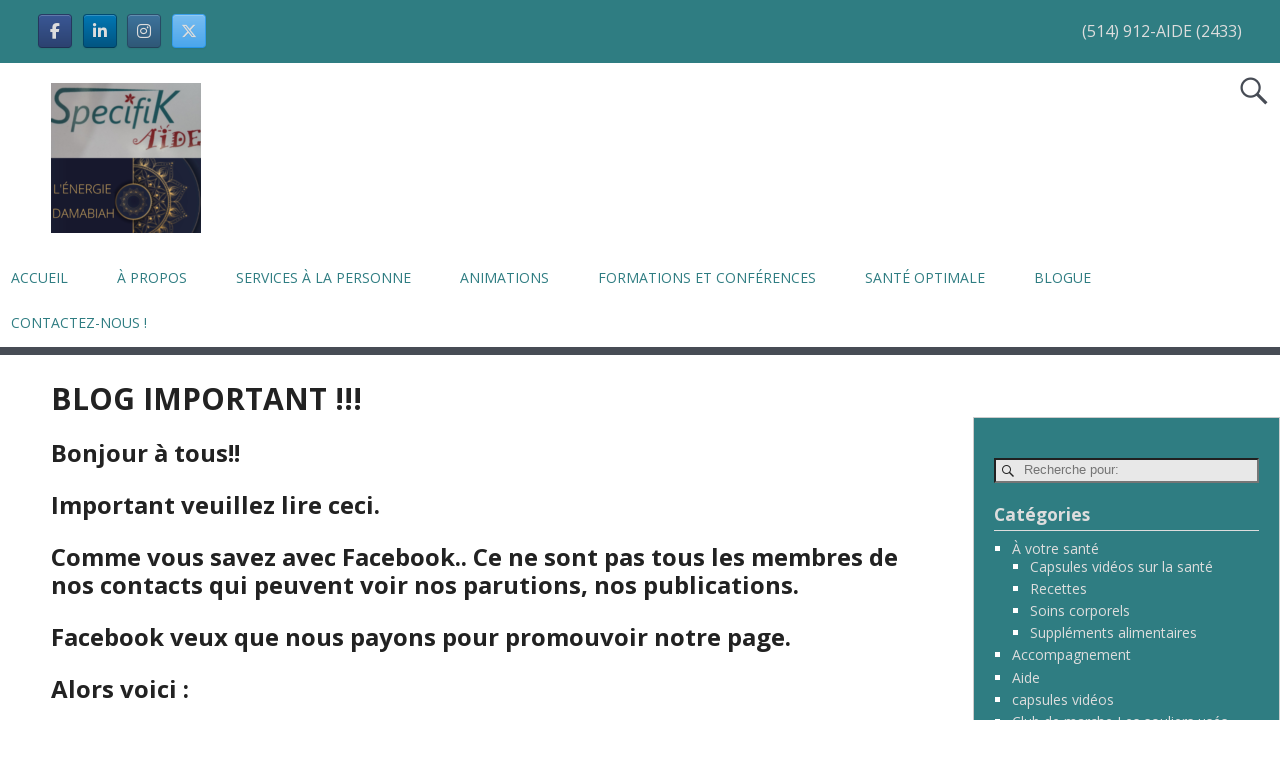

--- FILE ---
content_type: text/html; charset=UTF-8
request_url: https://specifikaide.com/blog-important/
body_size: 19036
content:
<!DOCTYPE html>
<!--[if IE 8]>
<html class="ie8" lang="fr-FR"> <![endif]-->
<!--[if IE 9]>
<html class="ie9" lang="fr-FR"> <![endif]-->
<!--[if !( IE 8 ) | !( IE 9 ) ]><!-->
<html lang="fr-FR"> <!--<![endif]-->
<head>
	<meta charset="UTF-8"/>
	<meta name='viewport' content='width=device-width,initial-scale=1.0' />

	<link rel="profile" href="//gmpg.org/xfn/11"/>
	<link rel="pingback" href="https://specifikaide.com/xmlrpc.php"/>

	<!-- Weaver Xtreme Standard Google Fonts for page-type: single -->
<link href='https://fonts.googleapis.com/css?family=Open+Sans:400%2C700%2C700italic%2C400italic%7COpen+Sans+Condensed:300%2C700%7CAlegreya+SC:400%2C400i%2C700%2C700i%7CAlegreya+Sans+SC:400%2C400i%2C700%2C700i%7CAlegreya+Sans:400%2C400i%2C700%2C700i%7CAlegreya:400%2C400i%2C700%2C700i%7CDroid+Sans:400%2C700%7CDroid+Serif:400%2C400italic%2C700%2C700italic%7CExo+2:400%2C700%7CLato:400%2C400italic%2C700%2C700italic%7CLora:400%2C400italic%2C700%2C700italic%7CArvo:400%2C700%2C400italic%2C700italic%7CRoboto:400%2C400italic%2C700%2C700italic%7CRoboto+Condensed:400%2C700%7CRoboto+Slab:400%2C700%7CArchivo+Black%7CSource+Sans+Pro:400%2C400italic%2C700%2C700italic%7CSource+Serif+Pro:400%2C700%7CVollkorn:400%2C400italic%2C700%2C700italic%7CArimo:400%2C700%7CTinos:400%2C400italic%2C700%2C700italic%7CRoboto+Mono:400%2C700%7CInconsolata%7CHandlee%7CUltra&subset=latin%2Clatin-ext' rel='stylesheet' type='text/css'>
<link rel="shortcut icon"  href="/wp-content/uploads/favicon.png" />
<meta name='robots' content='index, follow, max-image-preview:large, max-snippet:-1, max-video-preview:-1' />
	<style>img:is([sizes="auto" i], [sizes^="auto," i]) { contain-intrinsic-size: 3000px 1500px }</style>
	
	<!-- This site is optimized with the Yoast SEO plugin v22.7 - https://yoast.com/wordpress/plugins/seo/ -->
	<title>Blog important !!! ~ Specifik Aide et L&#039;Énergie Damabiah</title>
	<link rel="canonical" href="https://specifikaide.com/blog-important/" />
	<meta property="og:locale" content="fr_FR" />
	<meta property="og:type" content="article" />
	<meta property="og:title" content="Blog important !!! ~ Specifik Aide et L&#039;Énergie Damabiah" />
	<meta property="og:description" content="Bonjour à tous!! Important veuillez lire ceci. Comme vous savez avec Facebook.. Ce ne sont pas tous les membres de nos contacts qui peuvent voir nos parutions, nos publications. Facebook veux que nous payons pour promouvoir notre page. Alors voici : &hellip; &gt; Voir la publication complète..." />
	<meta property="og:url" content="https://specifikaide.com/blog-important/" />
	<meta property="og:site_name" content="Specifik Aide et L&#039;Énergie Damabiah" />
	<meta property="article:publisher" content="https://www.facebook.com/pg/Specifik-Aide-189351618260633/about/?ref=page_internal" />
	<meta property="article:published_time" content="2018-04-24T22:13:34+00:00" />
	<meta property="og:image" content="https://specifikaide.com/wp-content/uploads/computer-2242276__340-e1524607948401.jpg" />
	<meta property="og:image:width" content="450" />
	<meta property="og:image:height" content="301" />
	<meta property="og:image:type" content="image/jpeg" />
	<meta name="author" content="Chantal" />
	<meta name="twitter:card" content="summary_large_image" />
	<meta name="twitter:creator" content="@CellulePar" />
	<meta name="twitter:site" content="@CellulePar" />
	<meta name="twitter:label1" content="Écrit par" />
	<meta name="twitter:data1" content="Chantal" />
	<script type="application/ld+json" class="yoast-schema-graph">{"@context":"https://schema.org","@graph":[{"@type":"Article","@id":"https://specifikaide.com/blog-important/#article","isPartOf":{"@id":"https://specifikaide.com/blog-important/"},"author":{"name":"Chantal","@id":"https://specifikaide.com/#/schema/person/332d4347bc64e51a27ffa31ff743c405"},"headline":"Blog important !!!","datePublished":"2018-04-24T22:13:34+00:00","dateModified":"2018-04-24T22:13:34+00:00","mainEntityOfPage":{"@id":"https://specifikaide.com/blog-important/"},"wordCount":86,"commentCount":0,"publisher":{"@id":"https://specifikaide.com/#organization"},"image":{"@id":"https://specifikaide.com/blog-important/#primaryimage"},"thumbnailUrl":"https://specifikaide.com/wp-content/uploads/computer-2242276__340-e1524607948401.jpg","inLanguage":"fr-FR","potentialAction":[{"@type":"CommentAction","name":"Comment","target":["https://specifikaide.com/blog-important/#respond"]}]},{"@type":"WebPage","@id":"https://specifikaide.com/blog-important/","url":"https://specifikaide.com/blog-important/","name":"Blog important !!! ~ Specifik Aide et L&#039;Énergie Damabiah","isPartOf":{"@id":"https://specifikaide.com/#website"},"primaryImageOfPage":{"@id":"https://specifikaide.com/blog-important/#primaryimage"},"image":{"@id":"https://specifikaide.com/blog-important/#primaryimage"},"thumbnailUrl":"https://specifikaide.com/wp-content/uploads/computer-2242276__340-e1524607948401.jpg","datePublished":"2018-04-24T22:13:34+00:00","dateModified":"2018-04-24T22:13:34+00:00","breadcrumb":{"@id":"https://specifikaide.com/blog-important/#breadcrumb"},"inLanguage":"fr-FR","potentialAction":[{"@type":"ReadAction","target":["https://specifikaide.com/blog-important/"]}]},{"@type":"ImageObject","inLanguage":"fr-FR","@id":"https://specifikaide.com/blog-important/#primaryimage","url":"https://specifikaide.com/wp-content/uploads/computer-2242276__340-e1524607948401.jpg","contentUrl":"https://specifikaide.com/wp-content/uploads/computer-2242276__340-e1524607948401.jpg","width":450,"height":301},{"@type":"BreadcrumbList","@id":"https://specifikaide.com/blog-important/#breadcrumb","itemListElement":[{"@type":"ListItem","position":1,"name":"Accueil","item":"https://specifikaide.com/"},{"@type":"ListItem","position":2,"name":"Blog important !!!"}]},{"@type":"WebSite","@id":"https://specifikaide.com/#website","url":"https://specifikaide.com/","name":"Specifik Aide","description":"Service personnalisé d&#039;accompagnement, d&#039;aide et de divertissement","publisher":{"@id":"https://specifikaide.com/#organization"},"potentialAction":[{"@type":"SearchAction","target":{"@type":"EntryPoint","urlTemplate":"https://specifikaide.com/?s={search_term_string}"},"query-input":"required name=search_term_string"}],"inLanguage":"fr-FR"},{"@type":"Organization","@id":"https://specifikaide.com/#organization","name":"Specifik Aide","url":"https://specifikaide.com/","logo":{"@type":"ImageObject","inLanguage":"fr-FR","@id":"https://specifikaide.com/#/schema/logo/image/","url":"https://specifikaide.com/wp-content/uploads/Logo-SpecifkAide-800px.png","contentUrl":"https://specifikaide.com/wp-content/uploads/Logo-SpecifkAide-800px.png","width":800,"height":328,"caption":"Specifik Aide"},"image":{"@id":"https://specifikaide.com/#/schema/logo/image/"},"sameAs":["https://www.facebook.com/pg/Specifik-Aide-189351618260633/about/?ref=page_internal","https://x.com/CellulePar","https://www.instagram.com/specifikaide/","https://www.linkedin.com/in/chantal-b-241100140/","https://www.youtube.com/watch?v=smG4M8Pl5do&amp;feature=emb_logo"]},{"@type":"Person","@id":"https://specifikaide.com/#/schema/person/332d4347bc64e51a27ffa31ff743c405","name":"Chantal","image":{"@type":"ImageObject","inLanguage":"fr-FR","@id":"https://specifikaide.com/#/schema/person/image/","url":"https://secure.gravatar.com/avatar/15c00d8f9fd2ea1565c72ce00776eb8a9388107b1da28621628cc93baac02b52?s=96&d=mm&r=g","contentUrl":"https://secure.gravatar.com/avatar/15c00d8f9fd2ea1565c72ce00776eb8a9388107b1da28621628cc93baac02b52?s=96&d=mm&r=g","caption":"Chantal"},"url":"https://specifikaide.com/author/chantal/"}]}</script>
	<!-- / Yoast SEO plugin. -->


<link rel='dns-prefetch' href='//static.addtoany.com' />
<link rel="alternate" type="application/rss+xml" title="Specifik Aide et L&#039;Énergie Damabiah &raquo; Flux" href="https://specifikaide.com/feed/" />
<link rel="alternate" type="application/rss+xml" title="Specifik Aide et L&#039;Énergie Damabiah &raquo; Flux des commentaires" href="https://specifikaide.com/comments/feed/" />
<link rel="alternate" type="application/rss+xml" title="Specifik Aide et L&#039;Énergie Damabiah &raquo; Blog important !!! Flux des commentaires" href="https://specifikaide.com/blog-important/feed/" />
<script type="text/javascript">
/* <![CDATA[ */
window._wpemojiSettings = {"baseUrl":"https:\/\/s.w.org\/images\/core\/emoji\/16.0.1\/72x72\/","ext":".png","svgUrl":"https:\/\/s.w.org\/images\/core\/emoji\/16.0.1\/svg\/","svgExt":".svg","source":{"concatemoji":"https:\/\/specifikaide.com\/wp-includes\/js\/wp-emoji-release.min.js?ver=6.8.3"}};
/*! This file is auto-generated */
!function(s,n){var o,i,e;function c(e){try{var t={supportTests:e,timestamp:(new Date).valueOf()};sessionStorage.setItem(o,JSON.stringify(t))}catch(e){}}function p(e,t,n){e.clearRect(0,0,e.canvas.width,e.canvas.height),e.fillText(t,0,0);var t=new Uint32Array(e.getImageData(0,0,e.canvas.width,e.canvas.height).data),a=(e.clearRect(0,0,e.canvas.width,e.canvas.height),e.fillText(n,0,0),new Uint32Array(e.getImageData(0,0,e.canvas.width,e.canvas.height).data));return t.every(function(e,t){return e===a[t]})}function u(e,t){e.clearRect(0,0,e.canvas.width,e.canvas.height),e.fillText(t,0,0);for(var n=e.getImageData(16,16,1,1),a=0;a<n.data.length;a++)if(0!==n.data[a])return!1;return!0}function f(e,t,n,a){switch(t){case"flag":return n(e,"\ud83c\udff3\ufe0f\u200d\u26a7\ufe0f","\ud83c\udff3\ufe0f\u200b\u26a7\ufe0f")?!1:!n(e,"\ud83c\udde8\ud83c\uddf6","\ud83c\udde8\u200b\ud83c\uddf6")&&!n(e,"\ud83c\udff4\udb40\udc67\udb40\udc62\udb40\udc65\udb40\udc6e\udb40\udc67\udb40\udc7f","\ud83c\udff4\u200b\udb40\udc67\u200b\udb40\udc62\u200b\udb40\udc65\u200b\udb40\udc6e\u200b\udb40\udc67\u200b\udb40\udc7f");case"emoji":return!a(e,"\ud83e\udedf")}return!1}function g(e,t,n,a){var r="undefined"!=typeof WorkerGlobalScope&&self instanceof WorkerGlobalScope?new OffscreenCanvas(300,150):s.createElement("canvas"),o=r.getContext("2d",{willReadFrequently:!0}),i=(o.textBaseline="top",o.font="600 32px Arial",{});return e.forEach(function(e){i[e]=t(o,e,n,a)}),i}function t(e){var t=s.createElement("script");t.src=e,t.defer=!0,s.head.appendChild(t)}"undefined"!=typeof Promise&&(o="wpEmojiSettingsSupports",i=["flag","emoji"],n.supports={everything:!0,everythingExceptFlag:!0},e=new Promise(function(e){s.addEventListener("DOMContentLoaded",e,{once:!0})}),new Promise(function(t){var n=function(){try{var e=JSON.parse(sessionStorage.getItem(o));if("object"==typeof e&&"number"==typeof e.timestamp&&(new Date).valueOf()<e.timestamp+604800&&"object"==typeof e.supportTests)return e.supportTests}catch(e){}return null}();if(!n){if("undefined"!=typeof Worker&&"undefined"!=typeof OffscreenCanvas&&"undefined"!=typeof URL&&URL.createObjectURL&&"undefined"!=typeof Blob)try{var e="postMessage("+g.toString()+"("+[JSON.stringify(i),f.toString(),p.toString(),u.toString()].join(",")+"));",a=new Blob([e],{type:"text/javascript"}),r=new Worker(URL.createObjectURL(a),{name:"wpTestEmojiSupports"});return void(r.onmessage=function(e){c(n=e.data),r.terminate(),t(n)})}catch(e){}c(n=g(i,f,p,u))}t(n)}).then(function(e){for(var t in e)n.supports[t]=e[t],n.supports.everything=n.supports.everything&&n.supports[t],"flag"!==t&&(n.supports.everythingExceptFlag=n.supports.everythingExceptFlag&&n.supports[t]);n.supports.everythingExceptFlag=n.supports.everythingExceptFlag&&!n.supports.flag,n.DOMReady=!1,n.readyCallback=function(){n.DOMReady=!0}}).then(function(){return e}).then(function(){var e;n.supports.everything||(n.readyCallback(),(e=n.source||{}).concatemoji?t(e.concatemoji):e.wpemoji&&e.twemoji&&(t(e.twemoji),t(e.wpemoji)))}))}((window,document),window._wpemojiSettings);
/* ]]> */
</script>
<style id='wp-emoji-styles-inline-css' type='text/css'>

	img.wp-smiley, img.emoji {
		display: inline !important;
		border: none !important;
		box-shadow: none !important;
		height: 1em !important;
		width: 1em !important;
		margin: 0 0.07em !important;
		vertical-align: -0.1em !important;
		background: none !important;
		padding: 0 !important;
	}
</style>
<link rel='stylesheet' id='wp-block-library-css' href='https://specifikaide.com/wp-includes/css/dist/block-library/style.min.css?ver=6.8.3' type='text/css' media='all' />
<style id='wp-block-library-theme-inline-css' type='text/css'>
.wp-block-audio :where(figcaption){color:#555;font-size:13px;text-align:center}.is-dark-theme .wp-block-audio :where(figcaption){color:#ffffffa6}.wp-block-audio{margin:0 0 1em}.wp-block-code{border:1px solid #ccc;border-radius:4px;font-family:Menlo,Consolas,monaco,monospace;padding:.8em 1em}.wp-block-embed :where(figcaption){color:#555;font-size:13px;text-align:center}.is-dark-theme .wp-block-embed :where(figcaption){color:#ffffffa6}.wp-block-embed{margin:0 0 1em}.blocks-gallery-caption{color:#555;font-size:13px;text-align:center}.is-dark-theme .blocks-gallery-caption{color:#ffffffa6}:root :where(.wp-block-image figcaption){color:#555;font-size:13px;text-align:center}.is-dark-theme :root :where(.wp-block-image figcaption){color:#ffffffa6}.wp-block-image{margin:0 0 1em}.wp-block-pullquote{border-bottom:4px solid;border-top:4px solid;color:currentColor;margin-bottom:1.75em}.wp-block-pullquote cite,.wp-block-pullquote footer,.wp-block-pullquote__citation{color:currentColor;font-size:.8125em;font-style:normal;text-transform:uppercase}.wp-block-quote{border-left:.25em solid;margin:0 0 1.75em;padding-left:1em}.wp-block-quote cite,.wp-block-quote footer{color:currentColor;font-size:.8125em;font-style:normal;position:relative}.wp-block-quote:where(.has-text-align-right){border-left:none;border-right:.25em solid;padding-left:0;padding-right:1em}.wp-block-quote:where(.has-text-align-center){border:none;padding-left:0}.wp-block-quote.is-large,.wp-block-quote.is-style-large,.wp-block-quote:where(.is-style-plain){border:none}.wp-block-search .wp-block-search__label{font-weight:700}.wp-block-search__button{border:1px solid #ccc;padding:.375em .625em}:where(.wp-block-group.has-background){padding:1.25em 2.375em}.wp-block-separator.has-css-opacity{opacity:.4}.wp-block-separator{border:none;border-bottom:2px solid;margin-left:auto;margin-right:auto}.wp-block-separator.has-alpha-channel-opacity{opacity:1}.wp-block-separator:not(.is-style-wide):not(.is-style-dots){width:100px}.wp-block-separator.has-background:not(.is-style-dots){border-bottom:none;height:1px}.wp-block-separator.has-background:not(.is-style-wide):not(.is-style-dots){height:2px}.wp-block-table{margin:0 0 1em}.wp-block-table td,.wp-block-table th{word-break:normal}.wp-block-table :where(figcaption){color:#555;font-size:13px;text-align:center}.is-dark-theme .wp-block-table :where(figcaption){color:#ffffffa6}.wp-block-video :where(figcaption){color:#555;font-size:13px;text-align:center}.is-dark-theme .wp-block-video :where(figcaption){color:#ffffffa6}.wp-block-video{margin:0 0 1em}:root :where(.wp-block-template-part.has-background){margin-bottom:0;margin-top:0;padding:1.25em 2.375em}
</style>
<style id='classic-theme-styles-inline-css' type='text/css'>
/*! This file is auto-generated */
.wp-block-button__link{color:#fff;background-color:#32373c;border-radius:9999px;box-shadow:none;text-decoration:none;padding:calc(.667em + 2px) calc(1.333em + 2px);font-size:1.125em}.wp-block-file__button{background:#32373c;color:#fff;text-decoration:none}
</style>
<style id='global-styles-inline-css' type='text/css'>
:root{--wp--preset--aspect-ratio--square: 1;--wp--preset--aspect-ratio--4-3: 4/3;--wp--preset--aspect-ratio--3-4: 3/4;--wp--preset--aspect-ratio--3-2: 3/2;--wp--preset--aspect-ratio--2-3: 2/3;--wp--preset--aspect-ratio--16-9: 16/9;--wp--preset--aspect-ratio--9-16: 9/16;--wp--preset--color--black: #000000;--wp--preset--color--cyan-bluish-gray: #abb8c3;--wp--preset--color--white: #ffffff;--wp--preset--color--pale-pink: #f78da7;--wp--preset--color--vivid-red: #cf2e2e;--wp--preset--color--luminous-vivid-orange: #ff6900;--wp--preset--color--luminous-vivid-amber: #fcb900;--wp--preset--color--light-green-cyan: #7bdcb5;--wp--preset--color--vivid-green-cyan: #00d084;--wp--preset--color--pale-cyan-blue: #8ed1fc;--wp--preset--color--vivid-cyan-blue: #0693e3;--wp--preset--color--vivid-purple: #9b51e0;--wp--preset--gradient--vivid-cyan-blue-to-vivid-purple: linear-gradient(135deg,rgba(6,147,227,1) 0%,rgb(155,81,224) 100%);--wp--preset--gradient--light-green-cyan-to-vivid-green-cyan: linear-gradient(135deg,rgb(122,220,180) 0%,rgb(0,208,130) 100%);--wp--preset--gradient--luminous-vivid-amber-to-luminous-vivid-orange: linear-gradient(135deg,rgba(252,185,0,1) 0%,rgba(255,105,0,1) 100%);--wp--preset--gradient--luminous-vivid-orange-to-vivid-red: linear-gradient(135deg,rgba(255,105,0,1) 0%,rgb(207,46,46) 100%);--wp--preset--gradient--very-light-gray-to-cyan-bluish-gray: linear-gradient(135deg,rgb(238,238,238) 0%,rgb(169,184,195) 100%);--wp--preset--gradient--cool-to-warm-spectrum: linear-gradient(135deg,rgb(74,234,220) 0%,rgb(151,120,209) 20%,rgb(207,42,186) 40%,rgb(238,44,130) 60%,rgb(251,105,98) 80%,rgb(254,248,76) 100%);--wp--preset--gradient--blush-light-purple: linear-gradient(135deg,rgb(255,206,236) 0%,rgb(152,150,240) 100%);--wp--preset--gradient--blush-bordeaux: linear-gradient(135deg,rgb(254,205,165) 0%,rgb(254,45,45) 50%,rgb(107,0,62) 100%);--wp--preset--gradient--luminous-dusk: linear-gradient(135deg,rgb(255,203,112) 0%,rgb(199,81,192) 50%,rgb(65,88,208) 100%);--wp--preset--gradient--pale-ocean: linear-gradient(135deg,rgb(255,245,203) 0%,rgb(182,227,212) 50%,rgb(51,167,181) 100%);--wp--preset--gradient--electric-grass: linear-gradient(135deg,rgb(202,248,128) 0%,rgb(113,206,126) 100%);--wp--preset--gradient--midnight: linear-gradient(135deg,rgb(2,3,129) 0%,rgb(40,116,252) 100%);--wp--preset--font-size--small: 13px;--wp--preset--font-size--medium: 20px;--wp--preset--font-size--large: 36px;--wp--preset--font-size--x-large: 42px;--wp--preset--spacing--20: 0.44rem;--wp--preset--spacing--30: 0.67rem;--wp--preset--spacing--40: 1rem;--wp--preset--spacing--50: 1.5rem;--wp--preset--spacing--60: 2.25rem;--wp--preset--spacing--70: 3.38rem;--wp--preset--spacing--80: 5.06rem;--wp--preset--shadow--natural: 6px 6px 9px rgba(0, 0, 0, 0.2);--wp--preset--shadow--deep: 12px 12px 50px rgba(0, 0, 0, 0.4);--wp--preset--shadow--sharp: 6px 6px 0px rgba(0, 0, 0, 0.2);--wp--preset--shadow--outlined: 6px 6px 0px -3px rgba(255, 255, 255, 1), 6px 6px rgba(0, 0, 0, 1);--wp--preset--shadow--crisp: 6px 6px 0px rgba(0, 0, 0, 1);}:where(.is-layout-flex){gap: 0.5em;}:where(.is-layout-grid){gap: 0.5em;}body .is-layout-flex{display: flex;}.is-layout-flex{flex-wrap: wrap;align-items: center;}.is-layout-flex > :is(*, div){margin: 0;}body .is-layout-grid{display: grid;}.is-layout-grid > :is(*, div){margin: 0;}:where(.wp-block-columns.is-layout-flex){gap: 2em;}:where(.wp-block-columns.is-layout-grid){gap: 2em;}:where(.wp-block-post-template.is-layout-flex){gap: 1.25em;}:where(.wp-block-post-template.is-layout-grid){gap: 1.25em;}.has-black-color{color: var(--wp--preset--color--black) !important;}.has-cyan-bluish-gray-color{color: var(--wp--preset--color--cyan-bluish-gray) !important;}.has-white-color{color: var(--wp--preset--color--white) !important;}.has-pale-pink-color{color: var(--wp--preset--color--pale-pink) !important;}.has-vivid-red-color{color: var(--wp--preset--color--vivid-red) !important;}.has-luminous-vivid-orange-color{color: var(--wp--preset--color--luminous-vivid-orange) !important;}.has-luminous-vivid-amber-color{color: var(--wp--preset--color--luminous-vivid-amber) !important;}.has-light-green-cyan-color{color: var(--wp--preset--color--light-green-cyan) !important;}.has-vivid-green-cyan-color{color: var(--wp--preset--color--vivid-green-cyan) !important;}.has-pale-cyan-blue-color{color: var(--wp--preset--color--pale-cyan-blue) !important;}.has-vivid-cyan-blue-color{color: var(--wp--preset--color--vivid-cyan-blue) !important;}.has-vivid-purple-color{color: var(--wp--preset--color--vivid-purple) !important;}.has-black-background-color{background-color: var(--wp--preset--color--black) !important;}.has-cyan-bluish-gray-background-color{background-color: var(--wp--preset--color--cyan-bluish-gray) !important;}.has-white-background-color{background-color: var(--wp--preset--color--white) !important;}.has-pale-pink-background-color{background-color: var(--wp--preset--color--pale-pink) !important;}.has-vivid-red-background-color{background-color: var(--wp--preset--color--vivid-red) !important;}.has-luminous-vivid-orange-background-color{background-color: var(--wp--preset--color--luminous-vivid-orange) !important;}.has-luminous-vivid-amber-background-color{background-color: var(--wp--preset--color--luminous-vivid-amber) !important;}.has-light-green-cyan-background-color{background-color: var(--wp--preset--color--light-green-cyan) !important;}.has-vivid-green-cyan-background-color{background-color: var(--wp--preset--color--vivid-green-cyan) !important;}.has-pale-cyan-blue-background-color{background-color: var(--wp--preset--color--pale-cyan-blue) !important;}.has-vivid-cyan-blue-background-color{background-color: var(--wp--preset--color--vivid-cyan-blue) !important;}.has-vivid-purple-background-color{background-color: var(--wp--preset--color--vivid-purple) !important;}.has-black-border-color{border-color: var(--wp--preset--color--black) !important;}.has-cyan-bluish-gray-border-color{border-color: var(--wp--preset--color--cyan-bluish-gray) !important;}.has-white-border-color{border-color: var(--wp--preset--color--white) !important;}.has-pale-pink-border-color{border-color: var(--wp--preset--color--pale-pink) !important;}.has-vivid-red-border-color{border-color: var(--wp--preset--color--vivid-red) !important;}.has-luminous-vivid-orange-border-color{border-color: var(--wp--preset--color--luminous-vivid-orange) !important;}.has-luminous-vivid-amber-border-color{border-color: var(--wp--preset--color--luminous-vivid-amber) !important;}.has-light-green-cyan-border-color{border-color: var(--wp--preset--color--light-green-cyan) !important;}.has-vivid-green-cyan-border-color{border-color: var(--wp--preset--color--vivid-green-cyan) !important;}.has-pale-cyan-blue-border-color{border-color: var(--wp--preset--color--pale-cyan-blue) !important;}.has-vivid-cyan-blue-border-color{border-color: var(--wp--preset--color--vivid-cyan-blue) !important;}.has-vivid-purple-border-color{border-color: var(--wp--preset--color--vivid-purple) !important;}.has-vivid-cyan-blue-to-vivid-purple-gradient-background{background: var(--wp--preset--gradient--vivid-cyan-blue-to-vivid-purple) !important;}.has-light-green-cyan-to-vivid-green-cyan-gradient-background{background: var(--wp--preset--gradient--light-green-cyan-to-vivid-green-cyan) !important;}.has-luminous-vivid-amber-to-luminous-vivid-orange-gradient-background{background: var(--wp--preset--gradient--luminous-vivid-amber-to-luminous-vivid-orange) !important;}.has-luminous-vivid-orange-to-vivid-red-gradient-background{background: var(--wp--preset--gradient--luminous-vivid-orange-to-vivid-red) !important;}.has-very-light-gray-to-cyan-bluish-gray-gradient-background{background: var(--wp--preset--gradient--very-light-gray-to-cyan-bluish-gray) !important;}.has-cool-to-warm-spectrum-gradient-background{background: var(--wp--preset--gradient--cool-to-warm-spectrum) !important;}.has-blush-light-purple-gradient-background{background: var(--wp--preset--gradient--blush-light-purple) !important;}.has-blush-bordeaux-gradient-background{background: var(--wp--preset--gradient--blush-bordeaux) !important;}.has-luminous-dusk-gradient-background{background: var(--wp--preset--gradient--luminous-dusk) !important;}.has-pale-ocean-gradient-background{background: var(--wp--preset--gradient--pale-ocean) !important;}.has-electric-grass-gradient-background{background: var(--wp--preset--gradient--electric-grass) !important;}.has-midnight-gradient-background{background: var(--wp--preset--gradient--midnight) !important;}.has-small-font-size{font-size: var(--wp--preset--font-size--small) !important;}.has-medium-font-size{font-size: var(--wp--preset--font-size--medium) !important;}.has-large-font-size{font-size: var(--wp--preset--font-size--large) !important;}.has-x-large-font-size{font-size: var(--wp--preset--font-size--x-large) !important;}
:where(.wp-block-post-template.is-layout-flex){gap: 1.25em;}:where(.wp-block-post-template.is-layout-grid){gap: 1.25em;}
:where(.wp-block-columns.is-layout-flex){gap: 2em;}:where(.wp-block-columns.is-layout-grid){gap: 2em;}
:root :where(.wp-block-pullquote){font-size: 1.5em;line-height: 1.6;}
</style>
<link rel='stylesheet' id='contact-form-7-css' href='https://specifikaide.com/wp-content/plugins/contact-form-7/includes/css/styles.css?ver=5.3.2' type='text/css' media='all' />
<style id='contact-form-7-inline-css' type='text/css'>
.wpcf7 .wpcf7-recaptcha iframe {margin-bottom: 0;}.wpcf7 .wpcf7-recaptcha[data-align="center"] > div {margin: 0 auto;}.wpcf7 .wpcf7-recaptcha[data-align="right"] > div {margin: 0 0 0 auto;}
</style>
<link rel='stylesheet' id='sow-image-default-8b5b6f678277-css' href='https://specifikaide.com/wp-content/uploads/siteorigin-widgets/sow-image-default-8b5b6f678277.css?ver=6.8.3' type='text/css' media='all' />
<link rel='stylesheet' id='sow-image-default-e4c2d9f6c920-css' href='https://specifikaide.com/wp-content/uploads/siteorigin-widgets/sow-image-default-e4c2d9f6c920.css?ver=6.8.3' type='text/css' media='all' />
<link rel='stylesheet' id='weaverx-font-sheet-css' href='https://specifikaide.com/wp-content/themes/weaver-xtreme/assets/css/fonts.min.css?ver=4.4.3' type='text/css' media='all' />
<link rel='stylesheet' id='weaverx-style-sheet-css' href='https://specifikaide.com/wp-content/themes/weaver-xtreme/assets/css/style-weaverx.min.css?ver=4.4.3' type='text/css' media='all' />
<link rel='stylesheet' id='weaverx-root-style-sheet-css' href='https://specifikaide.com/wp-content/themes/weaver-xtreme-child/style.css?ver=4.4.3' type='text/css' media='all' />
<link rel='stylesheet' id='addtoany-css' href='https://specifikaide.com/wp-content/plugins/add-to-any/addtoany.min.css?ver=1.16' type='text/css' media='all' />
<script type="text/javascript" src="https://specifikaide.com/wp-includes/js/jquery/jquery.min.js?ver=3.7.1" id="jquery-core-js"></script>
<script type="text/javascript" src="https://specifikaide.com/wp-includes/js/jquery/jquery-migrate.min.js?ver=3.4.1" id="jquery-migrate-js"></script>
<script type="text/javascript" id="weaver-xtreme-JSLib-js-extra">
/* <![CDATA[ */
var wvrxOpts = {"useSmartMenus":"0","menuAltswitch":"767","mobileAltLabel":"","primaryScroll":"none","primaryMove":"0","secondaryScroll":"none","secondaryMove":"0","headerVideoClass":"has-header-video-none"};
/* ]]> */
</script>
<script type="text/javascript" src="https://specifikaide.com/wp-content/themes/weaver-xtreme/assets/js/weaverxjslib.min.js?ver=4.4.3" id="weaver-xtreme-JSLib-js"></script>
<script type="text/javascript" id="addtoany-core-js-before">
/* <![CDATA[ */
window.a2a_config=window.a2a_config||{};a2a_config.callbacks=[];a2a_config.overlays=[];a2a_config.templates={};a2a_localize = {
	Share: "Partager",
	Save: "Enregistrer",
	Subscribe: "S'abonner",
	Email: "E-mail",
	Bookmark: "Signet",
	ShowAll: "Montrer tout",
	ShowLess: "Montrer moins",
	FindServices: "Trouver des service(s)",
	FindAnyServiceToAddTo: "Trouver instantan&eacute;ment des services &agrave; ajouter &agrave;",
	PoweredBy: "Propuls&eacute; par",
	ShareViaEmail: "Partager par e-mail",
	SubscribeViaEmail: "S’abonner par e-mail",
	BookmarkInYourBrowser: "Ajouter un signet dans votre navigateur",
	BookmarkInstructions: "Appuyez sur Ctrl+D ou \u2318+D pour mettre cette page en signet",
	AddToYourFavorites: "Ajouter &agrave; vos favoris",
	SendFromWebOrProgram: "Envoyer depuis n’importe quelle adresse e-mail ou logiciel e-mail",
	EmailProgram: "Programme d’e-mail",
	More: "Plus&#8230;",
	ThanksForSharing: "Merci de partager !",
	ThanksForFollowing: "Merci de nous suivre !"
};
/* ]]> */
</script>
<script type="text/javascript" async src="https://static.addtoany.com/menu/page.js" id="addtoany-core-js"></script>
<script type="text/javascript" async src="https://specifikaide.com/wp-content/plugins/add-to-any/addtoany.min.js?ver=1.1" id="addtoany-jquery-js"></script>
<link rel="https://api.w.org/" href="https://specifikaide.com/wp-json/" /><link rel="alternate" title="JSON" type="application/json" href="https://specifikaide.com/wp-json/wp/v2/posts/1461" /><link rel="EditURI" type="application/rsd+xml" title="RSD" href="https://specifikaide.com/xmlrpc.php?rsd" />
<meta name="generator" content="WordPress 6.8.3" />
<link rel='shortlink' href='https://specifikaide.com/?p=1461' />
<link rel="alternate" title="oEmbed (JSON)" type="application/json+oembed" href="https://specifikaide.com/wp-json/oembed/1.0/embed?url=https%3A%2F%2Fspecifikaide.com%2Fblog-important%2F" />
<link rel="alternate" title="oEmbed (XML)" type="text/xml+oembed" href="https://specifikaide.com/wp-json/oembed/1.0/embed?url=https%3A%2F%2Fspecifikaide.com%2Fblog-important%2F&#038;format=xml" />
        <script type="text/javascript">
            (function () {
                window.lsow_fs = {can_use_premium_code: false};
            })();
        </script>
        <script async src="https://www.googletagmanager.com/gtag/js?id=G-473MLRYEMC" type="text/javascript"></script><script type="text/javascript">window.dataLayer = window.dataLayer || [];function gtag(){dataLayer.push(arguments);}gtag('js', new Date());gtag('config', 'G-473MLRYEMC');</script><!-- Weaver Xtreme 4.4.3 ( 824 ) Plain White-V-819 --> <!-- Weaver Xtreme Theme Support 6.5.1 --> <style type="text/css">
/* -wvrx_css- *//* Weaver Xtreme styles - Version 823 */
#wrapper{max-width:1320px;}
@media (min-width: 1188px) {
.weaverx-sb-one-column .alignwide,#header .alignwide,#header.alignwide,#colophon.alignwide,#colophon .alignwide,
#container .alignwide,#container.alignwide,#wrapper .alignwide,#wrapper.alignwide,#infobar .alignwide,.alignwide {
margin-left: inherit;margin-right: inherit;max-width:reset;width:100%;} }
@media (max-width: 1187px) {
.alignwide {margin-left: inherit;margin-right: inherit;max-width:reset;width:100%;} }
@media (min-width: 1425px) {
.weaverx-sb-one-column .alignwide,#header .alignwide,#header.alignwide,#colophon.alignwide,#colophon .alignwide,
#container .alignwide,#container.alignwide,#wrapper .alignwide,#wrapper.alignwide,#infobar .alignwide,.alignwide {
margin-left: calc(50% - 46vw);margin-right: calc(50% - 46vw);max-width:10000px;width: 92vw;} }
@media (max-width: 1424px) {
.alignwide {margin-left:0 !important;margin-right:0 !important;max-width:100% !important;width:100% !important;} }
a, .wrapper a {color:#A12030;}
a:hover, .wrapper a:hover {color:#A12030;}
a:hover, .wrapper a:hover{text-decoration:underline;}
.wvrx-menu-container a:hover, #nav-header-mini a:hover{text-decoration:none;}
.wrapper .widget a {color:#DDDDDD;}
.colophon a {color:#DDDDDD;}
#branding #header-image img{float:none;} /* alignfull*/.weaverx-theme-menu .current_page_item > a,.weaverx-theme-menu .current-menu-item > a,.weaverx-theme-menu .current-cat > a,.weaverx-theme-menu .current_page_ancestor > a,.weaverx-theme-menu .current-category-ancestor > a,.weaverx-theme-menu .current-menu-ancestor > a,.weaverx-theme-menu .current-menu-parent > a,.weaverx-theme-menu .current-category-parent > a{font-weight:bold}
.container img, .colophon img {padding:0px;}
#content ul {list-style-type:square;}
.single #nav-above{display:none;margin:0;}
.single #nav-below{display:none;margin:0;}
.widget ul {list-style-type:square;}
.menu-primary .wvrx-menu-container,.menu-primary .site-title-on-menu,.menu-primary .site-title-on-menu a {background-color:transparent;}
.menu-primary .wvrx-menu-container,.menu-primary .site-title-on-menu,.menu-primary .site-title-on-menu a {color:#2F7D82;}
.menu-secondary .wvrx-menu-container {background-color:#D9D9D9;}
.menu-secondary .wvrx-menu-container {color:#333333;}
.menu-primary .wvrx-menu ul li a,.menu-primary .wvrx-menu ul.mega-menu li {background-color:#A12030;}
.menu-primary .wvrx-menu ul li a,.menu-primary .wvrx-menu ul.mega-menu li {color:#FFFFFF;}
.menu-secondary .wvrx-menu ul li a,.menu-secondary .wvrx-menu ul.mega-menu li {background-color:#BABABA;}
.menu-secondary .wvrx-menu ul li a,.menu-secondary .wvrx-menu ul.mega-menu li {color:#333333;}
.menu-primary .wvrx-menu > li > a {background-color:transparent;}
.menu-primary .wvrx-menu > li > a {color:#2F7D82;}
.menu-primary .wvrx-menu > li > a:hover {color:#A12030 !important;}
.menu-primary .wvrx-menu > li > a:hover {background-color:transparent !important;}
.menu-secondary .wvrx-menu > li > a {color:#333333;}
.menu-secondary .wvrx-menu > li > a:hover {background-color:#C9C9C9 !important;}
.menu-primary .wvrx-menu ul li a {color:#FFFFFF;}
.menu-primary .wvrx-menu ul li a:hover {color:#FFFFFF !important;}
.menu-primary .wvrx-menu ul li a:hover {background-color:#2F7D82 !important;}
.menu-secondary .wvrx-menu ul li a {color:#333333;}
.menu-secondary .wvrx-menu ul li a:hover {background-color:#C9C9C9 !important;}
.menu-primary .menu-toggle-button {color:#2F7D82;}
.menu-primary .wvrx-menu-html{margin-top:.5em;}
@media( min-width:768px) {
.menu-primary .wvrx-menu a{padding-top:1.00000em;padding-bottom:1.00000em;}
.menu-primary .menu-arrows .toggle-submenu:after{top:1.75000em;}
.menu-primary .menu-arrows .toggle-submenu:after{content:'';display:none;}
.menu-primary .menu-hover.menu-arrows .has-submenu > a {padding-right:0.75em;}
.menu-primary .wvrx-menu a span.sub-arrow:after{display:none;}
.menu-primary .wvrx-menu,.menu-primary .wvrx-menu-container{text-align:center;line-height:0;}
}
.menu-primary .menu-arrows .toggle-submenu:after{color:#2F7D82;}
.menu-primary .menu-arrows ul .toggle-submenu:after{color:#2F7D82;}
.menu-primary .menu-arrows.is-mobile-menu.menu-arrows ul a .toggle-submenu:after{color:#2F7D82;}
.menu-primary .menu-arrows ul .toggle-submenu:after{color:#FFFFFF;}
.menu-secondary .menu-toggle-button {color:#333333;}
@media( min-width:768px) {
.menu-secondary .wvrx-menu,.menu-secondary .wvrx-menu-container{text-align:center;line-height:0;}
}
.menu-secondary .menu-arrows .toggle-submenu:after{color:#333333;}
.menu-secondary .menu-arrows ul .toggle-submenu:after{color:#333333;}
.menu-secondary .menu-arrows.is-mobile-menu.menu-arrows ul a .toggle-submenu:after{color:#333333;}
.menu-secondary .menu-arrows ul .toggle-submenu:after{color:#333333;}
@media( min-width:768px) {
.menu-extra .wvrx-menu,.menu-extra .wvrx-menu-container{text-align:left;}
}
@media screen and ( min-width:768px) {
}
#primary-widget-area {background-color:#2F7D82;}
#primary-widget-area {color:#FFFFFF;}
#primary-widget-area {padding-left:20px;}
#primary-widget-area {padding-right:20px;}
#primary-widget-area {padding-top:20px;}
#primary-widget-area {padding-bottom:20px;}
#primary-widget-area {margin-top:62px;}
#primary-widget-area {margin-bottom:20px;}
.widget-area-primary {background-color:#2F7D82;}
.widget-area-primary {color:#FFFFFF;}
.widget-area-primary {padding-left:20px;}
.widget-area-primary {padding-right:20px;}
.widget-area-primary {padding-top:20px;}
.widget-area-primary {padding-bottom:20px;}
.widget-area-primary {margin-top:62px;}
.widget-area-primary {margin-bottom:20px;}
#secondary-widget-area {background-color:#EEEEEE;}
#secondary-widget-area {color:#333333;}
#secondary-widget-area {padding-left:0px;}
#secondary-widget-area {padding-right:0px;}
#secondary-widget-area {padding-top:0px;}
#secondary-widget-area {padding-bottom:0px;}
#secondary-widget-area {margin-top:0px;}
#secondary-widget-area {margin-bottom:0px;}
.widget-area-secondary {background-color:#EEEEEE;}
.widget-area-secondary {color:#333333;}
.widget-area-secondary {padding-left:0px;}
.widget-area-secondary {padding-right:0px;}
.widget-area-secondary {padding-top:0px;}
.widget-area-secondary {padding-bottom:0px;}
.widget-area-secondary {margin-top:0px;}
.widget-area-secondary {margin-bottom:0px;}
.widget-area-top {background-color:#FFF12B;}
.widget-area-top {padding-left:0px;}
.widget-area-top {padding-right:0px;}
.widget-area-top {padding-top:0px;}
.widget-area-top {padding-bottom:0px;}
.widget-area-top {margin-top:10px;}
.widget-area-top {margin-bottom:20px;}
.widget-area-bottom {padding-left:0px;}
.widget-area-bottom {padding-right:0px;}
.widget-area-bottom {padding-top:0px;}
.widget-area-bottom {padding-bottom:0px;}
.widget-area-bottom {margin-bottom:0px;}
#header {color:#DDDDDD;}
#header-html {background-color:transparent;}
#header-html {padding-left:0px;}
#header-html {padding-right:0px;}
#header-html {padding-top:0px;}
#header-html {padding-bottom:0px;}
#header-html {margin-top:0px;}
#header-html {margin-bottom:0px;}
#header-widget-area {padding-left:0px;}
#header-widget-area {padding-right:0px;}
#header-widget-area {padding-top:0px;}
#header-widget-area {padding-bottom:0px;}
#header-widget-area {margin-top:0px;}
#header-widget-area {margin-bottom:0px;}
.widget-area-header {padding-left:0px;}
.widget-area-header {padding-right:0px;}
.widget-area-header {padding-top:0px;}
.widget-area-header {padding-bottom:0px;}
.widget-area-header {margin-top:0px;}
.widget-area-header {margin-bottom:0px;}
#colophon {background-color:#2F7D82;}
#colophon {color:#DDDDDD;}
#footer-html {padding-left:25px;}
#footer-html {padding-right:25px;}
#footer-html {padding-top:10px;}
#footer-html {padding-bottom:10px;}
#footer-widget-area {padding-top:0px;}
#footer-widget-area {padding-bottom:0px;}
#footer-widget-area {margin-top:0px;}
#footer-widget-area {margin-bottom:0px;}
.widget-area-footer {padding-left:0px;}
.widget-area-footer {padding-right:0px;}
.widget-area-footer {padding-top:0px;}
.widget-area-footer {padding-bottom:0px;}
.widget-area-footer {margin-top:0px;}
.widget-area-footer {margin-bottom:0px;}
#content {padding-left:4.00000%;}
#content {padding-right:4.00000%;}
#content {padding-top:20px;}
#content {padding-bottom:20px;}
#wrapper {background-color:#FFFFFF;}
#wrapper {color:#222;}
.widget {padding-left:0px;}
.widget {padding-right:0px;}
.widget {padding-top:0px;}
.widget {padding-bottom:0px;}
.widget {margin-top:20px;}
.widget {margin-bottom:20px;}

/* ** Expand/extend ** */
 /* /EE */
.widget-title{border-bottom: 1px solid #DDDDDD;}
.widget-title {color:#DDDDDD;}
.wrapper .post-title a:hover {color:#A12030;}
#primary-widget-area .search-form .search-submit {color:#FFFFFF;}
#secondary-widget-area .search-form .search-submit {color:#333333;}
.menu-primary .wvrx-menu-container .search-form .search-submit {color:#2F7D82;}
#colophon .search-form .search-submit {color:#DDDDDD;}
#wrapper .search-form .search-submit {color:#222;}
#header-search .search-form::before {color:#DDDDDD;}
#inject_fixedtop,#inject_fixedbottom,.wvrx-fixedtop,.wvrx-fixonscroll{max-width:1320px;}
@media ( max-width:1320px) {.wvrx-fixedtop,.wvrx-fixonscroll,#inject_fixedtop,#inject_fixedbottom {left:0px;margin-left:0 !important;margin-right:0 !important;}}
@media ( min-width:1320px) {
			#inject_fixedtop {margin-left:-0px;margin-right:-0px}
			.wvrx-fixedtop,.wvrx-fixonscroll{margin-left:0px;margin-right:calc( 0px - 0px - 0px )}
			}
@media ( min-width:1320px) {
			#inject_fixedbottom {margin-left:-0px;margin-right:-0px}
			}

/* CSS+ Rules */
/*-=:caption_color_css:=-*/.wp-caption p.wp-caption-text, #content .gallery .gallery-caption,.entry-attachment .entry-caption, #content figure figcaption {margin: 0; padding: 0.5em 1em 1em 1em;}/*-:caption_color_css:-*/
/*-=:m_primary_color_css:=-*/.menu-primary .wvrx-menu-container,.menu-primary .site-title-on-menu,.menu-primary .site-title-on-menu a {text-transform:uppercase;}/*-:m_primary_color_css:-*/
/*-=:m_primary_sub_color_css:=-*/.menu-primary .wvrx-menu ul li a,.menu-primary .wvrx-menu ul.mega-menu li {text-transform: initial;}/*-:m_primary_sub_color_css:-*/
/*-=:m_primary_link_bgcolor_css:=-*/.menu-primary .wvrx-menu > li > a {text-decoration: none; border-bottom: solid 3px transparent;}/*-:m_primary_link_bgcolor_css:-*/
/*-=:m_primary_color_css:=-*/.menu-primary .wvrx-menu > li > a {text-transform:uppercase;}/*-:m_primary_color_css:-*/
/*-=:m_primary_hover_bgcolor_css:=-*/.menu-primary .wvrx-menu > li > a:hover {text-decoration: none; border-bottom: solid 3px #a12030;}/*-:m_primary_hover_bgcolor_css:-*/
/*-=:m_primary_sub_color_css:=-*/.menu-primary .wvrx-menu ul li a {text-transform: initial;}/*-:m_primary_sub_color_css:-*/
/*-=:m_primary_sub_hover_bgcolor_css:=-*/.menu-primary .wvrx-menu ul li a:hover {text-decoration: none; }/*-:m_primary_sub_hover_bgcolor_css:-*/
/*-=:m_primary_color_css:=-*/.menu-primary .menu-toggle-button {text-transform:uppercase;}/*-:m_primary_color_css:-*/
/*-=:primary_bgcolor_css:=-*/#primary-widget-area {border-color: #CCCCCC; margin-right: 0px;}/*-:primary_bgcolor_css:-*/
/*-=:primary_bgcolor_css:=-*/.widget-area-primary {border-color: #CCCCCC; margin-right: 0px;}/*-:primary_bgcolor_css:-*/
/*-=:top_bgcolor_css:=-*/.widget-area-top {text-align: center;}/*-:top_bgcolor_css:-*/
/*-=:wrapper_bgcolor_css:=-*/#wrapper {border: solid 0px #666666;}/*-:wrapper_bgcolor_css:-*/
/*-=:page_title_bgcolor_css:=-*/.page-title {text-transform: uppercase;}/*-:page_title_bgcolor_css:-*/
/*-=:widget_title_bgcolor_css:=-*/.widget-title {padding-bottom: 5px; margin-bottom: 0.5em;}/*-:widget_title_bgcolor_css:-*/
/*-=:post_title_hover_color_css:=-*/.wrapper .post-title a:hover {text-decoration: underline;}/*-:post_title_hover_color_css:-*/
/*-=:hr_color_css:=-*/hr { height: 1px; border: 0; background: #ddd; color: #ddd; }/*-:hr_color_css:-*/
/*-=:m_primary_color_css:=-*/.menu-primary .wvrx-menu-container .search-form .search-submit {text-transform:uppercase;}/*-:m_primary_color_css:-*/

/* End Weaver Xtreme CSS */
</style> <!-- end of main options style section -->

<!-- End of Weaver Xtreme options -->
<style type="text/css">.recentcomments a{display:inline !important;padding:0 !important;margin:0 !important;}</style></head>

<body class="wp-singular post-template-default single single-post postid-1461 single-format-standard wp-embed-responsive wp-theme-weaver-xtreme wp-child-theme-weaver-xtreme-child single-author singular not-logged-in weaverx-theme-body wvrx-not-safari is-menu-desktop is-menu-default weaverx-page-single weaverx-sb-right weaverx-has-sb has-posts" itemtype="https://schema.org/WebPage" itemscope>
<a href="#page-bottom" id="page-top">&darr;</a> <!-- add custom CSS to use this page-bottom link -->
<div id="wvrx-page-width">&nbsp;</div>
<!--googleoff: all-->
<noscript><p style="border:1px solid red;font-size:14px;background-color:pink;padding:5px;margin-left:auto;margin-right:auto;max-width:640px;text-align:center;">
		JAVASCRIPT IS DISABLED. Please enable JavaScript on your browser to best view this site.</p></noscript>
<!--googleon: all--><!-- displayed only if JavaScript disabled -->

<div id="wrapper" class="wrapper font-inherit align-center">
<div class="clear-preheader clear-both"></div>
<div id="header" class="header font-inherit alignfull header-as-img">
<div id="header-inside" class="block-inside">
			<div id="header-widget-area" class="widget-area font-inherit widget-area-header" role="complementary" itemtype="https://schema.org/WPSideBar" itemscope>
				<aside id="siteorigin-panels-builder-2" class="widget widget_siteorigin-panels-builder font-inherit widget-1 widget-first widget-first-vert widget-last widget-last-vert widget-odd"><div id="pl-w5feba41e6dafa"  class="panel-layout" ><div id="pg-w5feba41e6dafa-0"  class="panel-grid panel-no-style" ><div id="pgc-w5feba41e6dafa-0-0"  class="panel-grid-cell" ><div id="panel-w5feba41e6dafa-0-0-0" class="so-panel widget widget_sow-social-media-buttons panel-first-child panel-last-child" data-index="0" ><div
			
			class="so-widget-sow-social-media-buttons so-widget-sow-social-media-buttons-atom-da9559b333d6"
			
		>

<div class="social-media-button-container">
	
		<a 
		class="ow-button-hover sow-social-media-button-facebook-0 sow-social-media-button" title="Specifik Aide et L&#039;Énergie Damabiah sur Facebook" aria-label="Specifik Aide et L&#039;Énergie Damabiah sur Facebook" target="_blank" rel="noopener noreferrer" href="https://www.facebook.com/SpecifikAide/" 		>
			<span>
								<span class="sow-icon-fontawesome sow-fab" data-sow-icon="&#xf39e;"
		 
		aria-hidden="true"></span>							</span>
		</a>
	
		<a 
		class="ow-button-hover sow-social-media-button-linkedin-0 sow-social-media-button" title="Specifik Aide et L&#039;Énergie Damabiah sur Linkedin" aria-label="Specifik Aide et L&#039;Énergie Damabiah sur Linkedin" target="_blank" rel="noopener noreferrer" href="https://www.linkedin.com/in/chantal-b-241100140/" 		>
			<span>
								<span class="sow-icon-fontawesome sow-fab" data-sow-icon="&#xf0e1;"
		 
		aria-hidden="true"></span>							</span>
		</a>
	
		<a 
		class="ow-button-hover sow-social-media-button-instagram-0 sow-social-media-button" title="Specifik Aide et L&#039;Énergie Damabiah sur Instagram" aria-label="Specifik Aide et L&#039;Énergie Damabiah sur Instagram" target="_blank" rel="noopener noreferrer" href="https://www.instagram.com/specifikaide/" 		>
			<span>
								<span class="sow-icon-fontawesome sow-fab" data-sow-icon="&#xf16d;"
		 
		aria-hidden="true"></span>							</span>
		</a>
	
		<a 
		class="ow-button-hover sow-social-media-button-x-twitter-0 sow-social-media-button" title="Specifik Aide et L&#039;Énergie Damabiah sur X Twitter" aria-label="Specifik Aide et L&#039;Énergie Damabiah sur X Twitter" target="_blank" rel="noopener noreferrer" href="https://twitter.com/CellulePar" 		>
			<span>
								<span class="sow-icon-fontawesome sow-fab" data-sow-icon="&#xe61b;"
		 
		aria-hidden="true"></span>							</span>
		</a>
	</div>
</div></div></div><div id="pgc-w5feba41e6dafa-0-1"  class="panel-grid-cell" ><div id="panel-w5feba41e6dafa-0-1-0" class="widget_text so-panel widget widget_custom_html panel-first-child panel-last-child" data-index="1" ><div class="widget_text panel-widget-style panel-widget-style-for-w5feba41e6dafa-0-1-0" ><div class="textwidget custom-html-widget"><a href="tel:5149122433">(514) 912-AIDE (2433)</a></div></div></div></div></div></div></aside><div class="clear-header-widget-area clear-both"></div>			</div><!-- header-widget-area -->
			<header id="branding" itemtype="https://schema.org/WPHeader" itemscope>
    <div id='title-tagline' class='clearfix '>
		<h1 id="site-title" class="hide font-inherit"><a href="https://specifikaide.com/" title="Specifik Aide et L&#039;Énergie Damabiah" rel="home">
				Specifik Aide et L&#039;Énergie Damabiah</a></h1>

					<div id="header-search" class="hide-none"><form role="search"  method="get" class="search-form" action="https://specifikaide.com/">
	<label for="search-form-1">
		<span class="screen-reader-text">Recherche pour:</span>
		<input type="search" id="search-form-1" class="search-field" placeholder="Recherche pour:" value="" name="s" />
	</label>
	<button type="submit" class="search-submit"><span class="genericon genericon-search"></span></button>

</form>

</div>		<h2 id="site-tagline" class="hide"><span class="font-inherit">Service personnalisé d&#039;accompagnement, d&#039;aide et de divertissement</span></h2>
		    </div><!-- /.title-tagline -->
<div id="header-image" class="header-image alignfull header-image-type-std"><img src="https://specifikaide.com/wp-content/uploads/entete-200px.png" width="1320" height="200" alt="" srcset="https://specifikaide.com/wp-content/uploads/entete-200px.png 1320w, https://specifikaide.com/wp-content/uploads/entete-200px-300x45.png 300w, https://specifikaide.com/wp-content/uploads/entete-200px-1024x155.png 1024w, https://specifikaide.com/wp-content/uploads/entete-200px-768x116.png 768w" sizes="(max-width: 1320px) 100vw, 1320px" decoding="async" fetchpriority="high" />
</div><!-- #header-image -->
<div class="clear-branding clear-both"></div>
			<div id="extra-widget-area" class="widget-area " role="complementary" itemtype="https://schema.org/WPSideBar" itemscope>
				<aside id="sow-image-3" class="widget widget_sow-image font-inherit widget-1 widget-first widget-first-vert widget-odd"><div
			
			class="so-widget-sow-image so-widget-sow-image-default-8b5b6f678277"
			
		>
<div class="sow-image-container">
			<a href="/"
					>
			<img 
	src="https://specifikaide.com/wp-content/uploads/Logo-Specifik-Aide-et-LEnergie-Damabiah-2.png" width="150" height="150" srcset="https://specifikaide.com/wp-content/uploads/Logo-Specifik-Aide-et-LEnergie-Damabiah-2.png 1654w, https://specifikaide.com/wp-content/uploads/Logo-Specifik-Aide-et-LEnergie-Damabiah-2-300x300.png 300w, https://specifikaide.com/wp-content/uploads/Logo-Specifik-Aide-et-LEnergie-Damabiah-2-1024x1024.png 1024w, https://specifikaide.com/wp-content/uploads/Logo-Specifik-Aide-et-LEnergie-Damabiah-2-150x150.png 150w, https://specifikaide.com/wp-content/uploads/Logo-Specifik-Aide-et-LEnergie-Damabiah-2-768x768.png 768w, https://specifikaide.com/wp-content/uploads/Logo-Specifik-Aide-et-LEnergie-Damabiah-2-1536x1536.png 1536w" sizes="(max-width: 150px) 100vw, 150px" title="Logo Specifik Aide et L&rsquo;Énergie Damabiah 2" alt="" decoding="async" 		class="so-widget-image"/>
			</a></div>

</div></aside><aside id="sow-image-2" class="widget widget_sow-image font-inherit widget-2 widget-last widget-last-vert widget-even"><div
			
			class="so-widget-sow-image so-widget-sow-image-default-e4c2d9f6c920"
			
		></div></aside><div class="clear-extra-widget-area clear-both"></div>			</div><!-- extra-widget-area -->
			<div class="clear-extra-widget-area clear-both"></div>	</header><!-- #branding -->
	<div class="clear-menu-primary clear-both"></div>

<div id="nav-primary" class="menu-primary menu-primary-standard menu-type-standard" itemtype="https://schema.org/SiteNavigationElement" itemscope>
<div class="wvrx-menu-container s-font-size font-inherit"><div class="wvrx-menu-clear"></div><ul id="menu-main-menu" class="weaverx-theme-menu wvrx-menu menu-hover wvrx-center-menu"><li id="menu-item-22" class="menu-item menu-item-type-post_type menu-item-object-page menu-item-home menu-item-22"><a href="https://specifikaide.com/">Accueil</a></li>
<li id="menu-item-23" class="menu-item menu-item-type-post_type menu-item-object-page menu-item-23"><a href="https://specifikaide.com/a-propos-specifik-aide/">À propos</a></li>
<li id="menu-item-24" class="menu-item menu-item-type-post_type menu-item-object-page menu-item-has-children menu-item-24"><a href="https://specifikaide.com/services/">Services à la personne</a>
<ul class="sub-menu">
	<li id="menu-item-4927" class="menu-item menu-item-type-post_type menu-item-object-page menu-item-4927"><a href="https://specifikaide.com/services/aide-repitmobilite-reduite-fin-de-vie-devoirs-deuil-zoo-animation/">Aide</a></li>
	<li id="menu-item-3171" class="menu-item menu-item-type-post_type menu-item-object-page menu-item-3171"><a href="https://specifikaide.com/services/accompagnement-specialise-activites-fin-de-vie-deuil-rendez-vous/">Accompagnement</a></li>
	<li id="menu-item-3172" class="menu-item menu-item-type-post_type menu-item-object-page menu-item-3172"><a href="https://specifikaide.com/services/divertissement/">Divertissement</a></li>
	<li id="menu-item-5540" class="menu-item menu-item-type-post_type menu-item-object-page menu-item-has-children menu-item-5540"><a href="https://specifikaide.com/services/energie-naturotherapie/">Énergie et Naturothérapie</a>
	<ul class="sub-menu">
		<li id="menu-item-5597" class="menu-item menu-item-type-post_type menu-item-object-page menu-item-5597"><a href="https://specifikaide.com/soin-energetique/">Soin d&rsquo;Énergie</a></li>
		<li id="menu-item-5529" class="menu-item menu-item-type-post_type menu-item-object-page menu-item-5529"><a href="https://specifikaide.com/services/energie-naturotherapie/reiki-soin-technique-energetique/">Reiki</a></li>
		<li id="menu-item-5549" class="menu-item menu-item-type-post_type menu-item-object-page menu-item-5549"><a href="https://specifikaide.com/services/energie-naturotherapie/seance-access-bars/">Access Bars</a></li>
		<li id="menu-item-5560" class="menu-item menu-item-type-post_type menu-item-object-page menu-item-5560"><a href="https://specifikaide.com/services/energie-naturotherapie/soins-instruments-vibratoires/">Tambours et Instruments Vibratoires</a></li>
		<li id="menu-item-5573" class="menu-item menu-item-type-post_type menu-item-object-page menu-item-5573"><a href="https://specifikaide.com/services/energie-naturotherapie/naturotherapie/">La Naturothérapie</a></li>
	</ul>
</li>
	<li id="menu-item-4091" class="menu-item menu-item-type-post_type menu-item-object-page menu-item-has-children menu-item-4091"><a href="https://specifikaide.com/services/credits-impots/">Crédits d’impôts</a>
	<ul class="sub-menu">
		<li id="menu-item-4092" class="menu-item menu-item-type-post_type menu-item-object-page menu-item-4092"><a href="https://specifikaide.com/services/credits-impots/maintien_au_domicile/">Maintien au domicile</a></li>
		<li id="menu-item-4104" class="menu-item menu-item-type-post_type menu-item-object-page menu-item-4104"><a href="https://specifikaide.com/services/credits-impots/personne-aidante/">Personne aidante</a></li>
		<li id="menu-item-4113" class="menu-item menu-item-type-post_type menu-item-object-page menu-item-4113"><a href="https://specifikaide.com/services/credits-impots/personnes-handicapees/">Personnes handicapées</a></li>
		<li id="menu-item-4118" class="menu-item menu-item-type-post_type menu-item-object-page menu-item-4118"><a href="https://specifikaide.com/services/credits-impots/frais-de-garde-enfants/">Frais de garde d’enfants</a></li>
	</ul>
</li>
</ul>
</li>
<li id="menu-item-3173" class="menu-item menu-item-type-post_type menu-item-object-page menu-item-has-children menu-item-3173"><a href="https://specifikaide.com/animation/">Animations</a>
<ul class="sub-menu">
	<li id="menu-item-5515" class="menu-item menu-item-type-post_type menu-item-object-page menu-item-5515"><a href="https://specifikaide.com/animation/activite-musicale-interactive-developpement/">Activité Musicale Interactive favorisant le Développement</a></li>
	<li id="menu-item-5427" class="menu-item menu-item-type-post_type menu-item-object-page menu-item-5427"><a href="https://specifikaide.com/animation/atelier-meditation-liberation/">Atelier Méditation et Libération</a></li>
	<li id="menu-item-4417" class="menu-item menu-item-type-post_type menu-item-object-page menu-item-4417"><a href="https://specifikaide.com/animation/activites/">Activités avec Chantal et ses Poules</a></li>
</ul>
</li>
<li id="menu-item-3174" class="menu-item menu-item-type-post_type menu-item-object-page menu-item-has-children menu-item-3174"><a href="https://specifikaide.com/formations-conferences-formatrice-conferenciere/">Formations et conférences</a>
<ul class="sub-menu">
	<li id="menu-item-4171" class="menu-item menu-item-type-post_type menu-item-object-page menu-item-has-children menu-item-4171"><a href="https://specifikaide.com/formations-conferences-formatrice-conferenciere/formations/">Formations</a>
	<ul class="sub-menu">
		<li id="menu-item-5188" class="menu-item menu-item-type-post_type menu-item-object-page menu-item-5188"><a href="https://specifikaide.com/formations-conferences-formatrice-conferenciere/formations/formations-reiki/">Formations Reiki</a></li>
		<li id="menu-item-4418" class="menu-item menu-item-type-post_type menu-item-object-page menu-item-4418"><a href="https://specifikaide.com/formations-conferences-formatrice-conferenciere/formations/formation/">Formation sur les Poules et leurs environnement</a></li>
	</ul>
</li>
	<li id="menu-item-4180" class="menu-item menu-item-type-post_type menu-item-object-page menu-item-has-children menu-item-4180"><a href="https://specifikaide.com/formations-conferences-formatrice-conferenciere/conferences/">Conférences</a>
	<ul class="sub-menu">
		<li id="menu-item-4369" class="menu-item menu-item-type-post_type menu-item-object-page menu-item-4369"><a href="https://specifikaide.com/formations-conferences-formatrice-conferenciere/conferences/proches-aidants/">Proches aidants</a></li>
		<li id="menu-item-4370" class="menu-item menu-item-type-post_type menu-item-object-page menu-item-4370"><a href="https://specifikaide.com/formations-conferences-formatrice-conferenciere/conferences/resilience-et-perseverance/">Résilience et Persévérance</a></li>
		<li id="menu-item-4371" class="menu-item menu-item-type-post_type menu-item-object-page menu-item-4371"><a href="https://specifikaide.com/formations-conferences-formatrice-conferenciere/conferences/securite-a-domicile/">Sécurité à domicile</a></li>
		<li id="menu-item-4372" class="menu-item menu-item-type-post_type menu-item-object-page menu-item-4372"><a href="https://specifikaide.com/formations-conferences-formatrice-conferenciere/conferences/lunivers-de-la-poule/">L’univers de la poule</a></li>
	</ul>
</li>
</ul>
</li>
<li id="menu-item-3175" class="menu-item menu-item-type-post_type menu-item-object-page menu-item-3175"><a href="https://specifikaide.com/sante-optimal/">Santé optimale</a></li>
<li id="menu-item-25" class="menu-item menu-item-type-post_type menu-item-object-page menu-item-25"><a href="https://specifikaide.com/blogue/">Blogue</a></li>
<li id="menu-item-26" class="menu-item menu-item-type-post_type menu-item-object-page menu-item-26"><a href="https://specifikaide.com/contactez-nous/">Contactez-nous !</a></li>
</ul><div style="clear:both;"></div></div></div><div class='clear-menu-primary-end' style='clear:both;'></div><!-- /.menu-primary -->


</div></div><div class='clear-header-end clear-both'></div><!-- #header-inside,#header -->

<div id="container" class="container container-single relative font-inherit alignfull"><div id="container-inside" class="block-inside">
<div id="content" role="main" class="content l-content-rsb m-full s-full font-inherit" itemtype="https://schema.org/Blog" itemscope> <!-- single -->
	<nav id="nav-above" class="navigation">
		<h3 class="assistive-text">Navigation des articles</h3>

			</nav><!-- #nav-above -->

	
<article id="post-1461" class="content-single post-content post-area post-fi-content-top post-author-id-2 font-inherit post-1461 post type-post status-publish format-standard has-post-thumbnail hentry category-non-classe" itemtype="https://schema.org/BlogPosting" itemscope itemprop="blogPost">
		<header class="page-header">

			<h1 class="page-title entry-title title-single font-inherit" itemprop="headline name">Blog important !!!</h1>
		<div class="entry-meta ">
<meta itemprop="datePublished" content="2018-04-24T18:13:34-04:00"/>
<meta itemprop="dateModified" content="2018-04-24T18:13:34-04:00"/>
<span style="display:none" itemscope itemprop="publisher" itemtype="https://schema.org/Organization"><span itemprop="name">Specifik Aide et L&#039;Énergie Damabiah</span><!-- no logo defined --></span>
</div><!-- /entry-meta -->
	</header><!-- .page-header -->
    <div class="entry-content clearfix">
<h3>Bonjour à tous!!</h3>
<h3>Important veuillez lire ceci.</h3>
<h3>Comme vous savez avec Facebook.. Ce ne sont pas tous les membres de nos contacts qui peuvent voir nos parutions, nos publications.</h3>
<h3>Facebook veux que nous payons pour promouvoir notre page.</h3>
<h3>Alors voici :</h3>
<h3>Je vous suggère de venir parcourir mon blog.</h3>
<h3>Vous aimez les divers articles publiés?</h3>
<h3>Assurez-vous de bien tout recevoir les futurs.</h3>
<h3>Inscrivez-vous à ME SUIVRE.</h3>
<h3>Simple et efficace.</h3>
<h3>Bonne lecture!</h3>
<h3>Au plaisir de vous savoir parmi les gens qui suivent mon blog.</h3>
<h3></h3>
<h3>Chantal</h3>
<p>&nbsp;</p>
<div class="addtoany_share_save_container addtoany_content addtoany_content_bottom"><div class="a2a_kit a2a_kit_size_20 addtoany_list" data-a2a-url="https://specifikaide.com/blog-important/" data-a2a-title="Blog important !!!"><a class="a2a_button_facebook" href="https://www.addtoany.com/add_to/facebook?linkurl=https%3A%2F%2Fspecifikaide.com%2Fblog-important%2F&amp;linkname=Blog%20important%20%21%21%21" title="Facebook" rel="nofollow noopener" target="_blank"></a><a class="a2a_button_email" href="https://www.addtoany.com/add_to/email?linkurl=https%3A%2F%2Fspecifikaide.com%2Fblog-important%2F&amp;linkname=Blog%20important%20%21%21%21" title="Email" rel="nofollow noopener" target="_blank"></a><a class="a2a_button_linkedin" href="https://www.addtoany.com/add_to/linkedin?linkurl=https%3A%2F%2Fspecifikaide.com%2Fblog-important%2F&amp;linkname=Blog%20important%20%21%21%21" title="LinkedIn" rel="nofollow noopener" target="_blank"></a><a class="a2a_dd addtoany_share_save addtoany_share" href="https://www.addtoany.com/share"></a></div></div>	</div><!-- .entry-content -->

	<footer class="entry-utility entry-author-info">
		
	</footer><!-- .entry-utility -->
		<link itemprop="mainEntityOfPage" href="https://specifikaide.com/blog-important/" /></article><!-- #post-1461 -->

	<nav id="nav-below" class="navigation">
		<h3 class="assistive-text">Navigation des articles</h3>
			</nav><!-- #nav-below -->

	
		<hr class='comments-hr' />
<div id="comments">	<header id="comments-title" class=&quot;no-comments-made&quot;>
		<h3>Commentaire</h3>
		<h4>
			<em>Blog important !!!</em> &#8212; Aucun commentaire		</h4>
	</header>

	
	<ol class="commentlist">
			</ol>

	
		<div id="respond" class="comment-respond">
		<h3 id="reply-title" class="comment-reply-title">Laisser un commentaire <small><a rel="nofollow" id="cancel-comment-reply-link" href="/blog-important/#respond" style="display:none;">Annuler la réponse</a></small></h3><form action="https://specifikaide.com/wp-comments-post.php" method="post" id="commentform" class="comment-form"><p class="comment-notes"><span id="email-notes">Votre adresse e-mail ne sera pas publiée.</span> <span class="required-field-message">Les champs obligatoires sont indiqués avec <span class="required">*</span></span></p><p class="comment-form-comment"><label for="comment">Commentaire <span class="required">*</span></label> <textarea id="comment" name="comment" cols="45" rows="8" maxlength="65525" required="required"></textarea></p><p class="comment-form-author"><label for="author">Nom <span class="required">*</span></label> <input id="author" name="author" type="text" value="" size="30" maxlength="245" autocomplete="name" required="required" /></p>
<p class="comment-form-email"><label for="email">E-mail <span class="required">*</span></label> <input id="email" name="email" type="text" value="" size="30" maxlength="100" aria-describedby="email-notes" autocomplete="email" required="required" /></p>
<p class="comment-form-url"><label for="url">Site web</label> <input id="url" name="url" type="text" value="" size="30" maxlength="200" autocomplete="url" /></p>
<p class="comment-form-cookies-consent"><input id="wp-comment-cookies-consent" name="wp-comment-cookies-consent" type="checkbox" value="yes" /> <label for="wp-comment-cookies-consent">Enregistrer mon nom, mon e-mail et mon site dans le navigateur pour mon prochain commentaire.</label></p>
<p class="form-submit"><input name="submit" type="submit" id="submit" class="submit" value="Laisser un commentaire" /> <input type='hidden' name='comment_post_ID' value='1461' id='comment_post_ID' />
<input type='hidden' name='comment_parent' id='comment_parent' value='0' />
</p><p style="display: none;"><input type="hidden" id="ak_js" name="ak_js" value="25"/></p></form>	</div><!-- #respond -->
			<p class="commentform-allowed-tags">HTML tags allowed in your comment: &lt;a href=&quot;&quot; title=&quot;&quot;&gt; &lt;abbr title=&quot;&quot;&gt; &lt;acronym title=&quot;&quot;&gt; &lt;b&gt; &lt;blockquote cite=&quot;&quot;&gt; &lt;cite&gt; &lt;code&gt; &lt;del datetime=&quot;&quot;&gt; &lt;em&gt; &lt;i&gt; &lt;q cite=&quot;&quot;&gt; &lt;s&gt; &lt;strike&gt; &lt;strong&gt;  </p>
		</div><!-- #comments -->
<div class="clear-sb-postcontent-single clear-both"></div><div class="clear-sitewide-bottom-widget-area clear-both"></div>
</div><!-- /#content -->

			<div id="primary-widget-area" class="widget-area m-full s-full l-sb-right-lm m-full s-full border s-font-size font-inherit" role="complementary" itemtype="https://schema.org/WPSideBar" itemscope>
				<aside id="search-2" class="widget widget_search font-inherit widget-1 widget-first widget-first-vert widget-odd"><form role="search"  method="get" class="search-form" action="https://specifikaide.com/">
	<label for="search-form-2">
		<span class="screen-reader-text">Recherche pour:</span>
		<input type="search" id="search-form-2" class="search-field" placeholder="Recherche pour:" value="" name="s" />
	</label>
	<button type="submit" class="search-submit"><span class="genericon genericon-search"></span></button>

</form>

</aside><aside id="categories-3" class="widget widget_categories font-inherit widget-2 widget-even"><h3 class="widget-title s-font-size-title font-inherit">Catégories</h3>
			<ul>
					<li class="cat-item cat-item-16"><a href="https://specifikaide.com/category/a-votre-sante/">À votre santé</a>
<ul class='children'>
	<li class="cat-item cat-item-29"><a href="https://specifikaide.com/category/a-votre-sante/capsules-videos-sur-la-sante/">Capsules vidéos sur la santé</a>
</li>
	<li class="cat-item cat-item-26"><a href="https://specifikaide.com/category/a-votre-sante/recettes-suggestions-articles-aliments-nourriture-repas/">Recettes</a>
</li>
	<li class="cat-item cat-item-25"><a href="https://specifikaide.com/category/a-votre-sante/soins-corporels-visage-creme/">Soins corporels</a>
</li>
	<li class="cat-item cat-item-24"><a href="https://specifikaide.com/category/a-votre-sante/supplements-alimentaires-substituts-repas/">Suppléments alimentaires</a>
</li>
</ul>
</li>
	<li class="cat-item cat-item-3"><a href="https://specifikaide.com/category/accompagnement-actives-vie-deuil-parents-sorties/">Accompagnement</a>
</li>
	<li class="cat-item cat-item-4"><a href="https://specifikaide.com/category/aide-personne-mobilite-rehabilitation-repit-scolaires/">Aide</a>
</li>
	<li class="cat-item cat-item-28"><a href="https://specifikaide.com/category/capsules-videos/">capsules vidéos</a>
</li>
	<li class="cat-item cat-item-17"><a href="https://specifikaide.com/category/club-de-marche-souliers-uses/">Club de marche Les souliers usés</a>
</li>
	<li class="cat-item cat-item-21"><a href="https://specifikaide.com/category/conference-formations-specifikaide/">Conférence</a>
</li>
	<li class="cat-item cat-item-27"><a href="https://specifikaide.com/category/items-sujets-varies-produits-specifik-aide/">Divers items partagés antérieurement sur des sujets variés</a>
</li>
	<li class="cat-item cat-item-6"><a href="https://specifikaide.com/category/divertissement-jeux-activites-exterieur-interieur/">Divertissement</a>
</li>
	<li class="cat-item cat-item-37"><a href="https://specifikaide.com/category/formation/">Formation</a>
</li>
	<li class="cat-item cat-item-13"><a href="https://specifikaide.com/category/histoire-faits-vecus/">Histoire</a>
</li>
	<li class="cat-item cat-item-31"><a href="https://specifikaide.com/category/energie-damabiah-soins-energetiques-seances-vibratoires/">L&#039;Énergie Damabiah par Chantal Blanchette</a>
</li>
	<li class="cat-item cat-item-19"><a href="https://specifikaide.com/category/memoire-stimuler-conserver/">Mémoire</a>
</li>
	<li class="cat-item cat-item-32"><a href="https://specifikaide.com/category/musique-detente-relaxation-outils-liberation/">Musique</a>
</li>
	<li class="cat-item cat-item-33"><a href="https://specifikaide.com/category/naturotherapie/">Naturothérapie</a>
</li>
	<li class="cat-item cat-item-1"><a href="https://specifikaide.com/category/non-classe/">Non classé</a>
</li>
	<li class="cat-item cat-item-10"><a href="https://specifikaide.com/category/occasion-speciale/">Occasion spéciale</a>
</li>
	<li class="cat-item cat-item-8"><a href="https://specifikaide.com/category/remerciements/">Remerciements</a>
</li>
	<li class="cat-item cat-item-15"><a href="https://specifikaide.com/category/resilience/">Résilience</a>
</li>
	<li class="cat-item cat-item-11"><a href="https://specifikaide.com/category/zoo-animation/">Zoo Animation</a>
</li>
			</ul>

			</aside>
		<aside id="recent-posts-2" class="widget widget_recent_entries font-inherit widget-3 widget-odd">
		<h3 class="widget-title s-font-size-title font-inherit">Articles récents</h3>
		<ul>
											<li>
					<a href="https://specifikaide.com/arbre-force-humain-grandiose-immensite-ouverture-vue-racine/">Grandiose ! Regarde la force d&rsquo;un arbre et celle de l&rsquo;humain</a>
									</li>
											<li>
					<a href="https://specifikaide.com/fermette-a-vendre-sainte-sophie/">Fermette à vendre Sainte-sophie</a>
									</li>
											<li>
					<a href="https://specifikaide.com/laxe-intestin-cerveau-la-connexion-entre-le-cerveau-et-le-microbiome/">L’axe intestin cerveau : la connexion entre le cerveau et le microbiome</a>
									</li>
											<li>
					<a href="https://specifikaide.com/ma-collection-plume-de-mes-creations-sur-tambours/">Ma Collection Plume, fait partie de mes Créations sur Tambours</a>
									</li>
											<li>
					<a href="https://specifikaide.com/formation-sur-les-techniques-avec-le-tambour/">FORMATION sur les TECHNIQUES avec le tambour.</a>
									</li>
					</ul>

		</aside><aside id="recent-comments-2" class="widget widget_recent_comments font-inherit widget-4 widget-even"><h3 class="widget-title s-font-size-title font-inherit">Commentaires récents</h3><ul id="recentcomments"><li class="recentcomments"><span class="comment-author-link">Chantal</span> dans <a href="https://specifikaide.com/soin-energetique-en-direct-par-video-conference-en-personne/#comment-1451">Soin énergétique en direct par vidéo conférence et en personne</a></li><li class="recentcomments"><span class="comment-author-link">Chantal</span> dans <a href="https://specifikaide.com/soin-energetique-en-direct-par-video-conference-en-personne/#comment-1450">Soin énergétique en direct par vidéo conférence et en personne</a></li><li class="recentcomments"><span class="comment-author-link">Marjorie Cloutier Hevey</span> dans <a href="https://specifikaide.com/soin-energetique-en-direct-par-video-conference-en-personne/#comment-1300">Soin énergétique en direct par vidéo conférence et en personne</a></li><li class="recentcomments"><span class="comment-author-link">Line Monteforte</span> dans <a href="https://specifikaide.com/viens-joindre-on-sors-nos-souliers-uses-marche-a-ste-sophie/#comment-117">Viens te joindre, On sors nos souliers, Marche à Ste-Sophie</a></li><li class="recentcomments"><span class="comment-author-link">Chantal</span> dans <a href="https://specifikaide.com/le-deuil-blanc/#comment-45">Le deuil blanc : Qu’est-ce qu’un deuil blanc?</a></li></ul></aside><aside id="archives-3" class="widget widget_archive font-inherit widget-5 widget-last widget-last-vert widget-odd"><h3 class="widget-title s-font-size-title font-inherit">Archives</h3>
			<ul>
					<li><a href='https://specifikaide.com/2025/11/'>novembre 2025</a></li>
	<li><a href='https://specifikaide.com/2024/10/'>octobre 2024</a></li>
	<li><a href='https://specifikaide.com/2024/01/'>janvier 2024</a></li>
	<li><a href='https://specifikaide.com/2023/08/'>août 2023</a></li>
	<li><a href='https://specifikaide.com/2023/07/'>juillet 2023</a></li>
	<li><a href='https://specifikaide.com/2023/06/'>juin 2023</a></li>
	<li><a href='https://specifikaide.com/2023/05/'>mai 2023</a></li>
	<li><a href='https://specifikaide.com/2023/04/'>avril 2023</a></li>
	<li><a href='https://specifikaide.com/2023/03/'>mars 2023</a></li>
	<li><a href='https://specifikaide.com/2023/02/'>février 2023</a></li>
	<li><a href='https://specifikaide.com/2022/12/'>décembre 2022</a></li>
	<li><a href='https://specifikaide.com/2022/10/'>octobre 2022</a></li>
	<li><a href='https://specifikaide.com/2022/08/'>août 2022</a></li>
	<li><a href='https://specifikaide.com/2022/07/'>juillet 2022</a></li>
	<li><a href='https://specifikaide.com/2022/06/'>juin 2022</a></li>
	<li><a href='https://specifikaide.com/2022/05/'>mai 2022</a></li>
	<li><a href='https://specifikaide.com/2022/01/'>janvier 2022</a></li>
	<li><a href='https://specifikaide.com/2021/12/'>décembre 2021</a></li>
	<li><a href='https://specifikaide.com/2021/11/'>novembre 2021</a></li>
	<li><a href='https://specifikaide.com/2021/07/'>juillet 2021</a></li>
	<li><a href='https://specifikaide.com/2021/06/'>juin 2021</a></li>
	<li><a href='https://specifikaide.com/2021/03/'>mars 2021</a></li>
	<li><a href='https://specifikaide.com/2021/02/'>février 2021</a></li>
	<li><a href='https://specifikaide.com/2021/01/'>janvier 2021</a></li>
	<li><a href='https://specifikaide.com/2020/08/'>août 2020</a></li>
	<li><a href='https://specifikaide.com/2020/06/'>juin 2020</a></li>
	<li><a href='https://specifikaide.com/2020/05/'>mai 2020</a></li>
	<li><a href='https://specifikaide.com/2020/04/'>avril 2020</a></li>
	<li><a href='https://specifikaide.com/2020/02/'>février 2020</a></li>
	<li><a href='https://specifikaide.com/2020/01/'>janvier 2020</a></li>
	<li><a href='https://specifikaide.com/2019/12/'>décembre 2019</a></li>
	<li><a href='https://specifikaide.com/2019/10/'>octobre 2019</a></li>
	<li><a href='https://specifikaide.com/2019/07/'>juillet 2019</a></li>
	<li><a href='https://specifikaide.com/2019/01/'>janvier 2019</a></li>
	<li><a href='https://specifikaide.com/2018/12/'>décembre 2018</a></li>
	<li><a href='https://specifikaide.com/2018/10/'>octobre 2018</a></li>
	<li><a href='https://specifikaide.com/2018/09/'>septembre 2018</a></li>
	<li><a href='https://specifikaide.com/2018/08/'>août 2018</a></li>
	<li><a href='https://specifikaide.com/2018/07/'>juillet 2018</a></li>
	<li><a href='https://specifikaide.com/2018/06/'>juin 2018</a></li>
	<li><a href='https://specifikaide.com/2018/05/'>mai 2018</a></li>
	<li><a href='https://specifikaide.com/2018/04/'>avril 2018</a></li>
	<li><a href='https://specifikaide.com/2018/03/'>mars 2018</a></li>
	<li><a href='https://specifikaide.com/2018/02/'>février 2018</a></li>
	<li><a href='https://specifikaide.com/2018/01/'>janvier 2018</a></li>
	<li><a href='https://specifikaide.com/2017/12/'>décembre 2017</a></li>
	<li><a href='https://specifikaide.com/2017/11/'>novembre 2017</a></li>
	<li><a href='https://specifikaide.com/2017/10/'>octobre 2017</a></li>
	<li><a href='https://specifikaide.com/2017/09/'>septembre 2017</a></li>
	<li><a href='https://specifikaide.com/2017/08/'>août 2017</a></li>
	<li><a href='https://specifikaide.com/2017/07/'>juillet 2017</a></li>
	<li><a href='https://specifikaide.com/2017/06/'>juin 2017</a></li>
			</ul>

			</aside><div class="clear-primary-widget-area clear-both"></div>			</div><!-- primary-widget-area -->
			
<div class='clear-container-end clear-both'></div></div></div><!-- /#container-inside, #container -->
<footer id="colophon" class="colophon s-font-size font-inherit alignfull" role="contentinfo">
	
			<div id="footer-widget-area" class="widget-area font-inherit alignfull" role="complementary" itemtype="https://schema.org/WPSideBar" itemscope>
				<aside id="siteorigin-panels-builder-3" class="widget widget_siteorigin-panels-builder font-inherit widget-1 widget-first widget-first-vert widget-last widget-last-vert widget-odd"><div id="pl-w5fde683e058bd"  class="panel-layout" ><div id="pg-w5fde683e058bd-0"  class="panel-grid panel-has-style" ><div class="panel-row-style panel-row-style-for-w5fde683e058bd-0" ><div id="pgc-w5fde683e058bd-0-0"  class="panel-grid-cell" ><div id="panel-w5fde683e058bd-0-0-0" class="so-panel widget widget_sow-image panel-first-child" data-index="0" ><div
			
			class="so-widget-sow-image so-widget-sow-image-default-c67d20f9f743"
			
		>
<div class="sow-image-container">
			<a href="/"
					>
			<img 
	src="https://specifikaide.com/wp-content/uploads/Logo-SpecifkAide-blanc-800px.png" width="800" height="328" srcset="https://specifikaide.com/wp-content/uploads/Logo-SpecifkAide-blanc-800px.png 800w, https://specifikaide.com/wp-content/uploads/Logo-SpecifkAide-blanc-800px-300x123.png 300w, https://specifikaide.com/wp-content/uploads/Logo-SpecifkAide-blanc-800px-768x315.png 768w" sizes="(max-width: 800px) 100vw, 800px" alt="" decoding="async" loading="lazy" 		class="so-widget-image"/>
			</a></div>

</div></div><div id="panel-w5fde683e058bd-0-0-1" class="so-panel widget widget_sow-editor panel-last-child" data-index="1" ><div
			
			class="so-widget-sow-editor so-widget-sow-editor-base"
			
		>
<div class="siteorigin-widget-tinymce textwidget">
	<h3 style="text-align: center;">Service personnalisé d'aide,<br />
d'accompagnement et de divertissement</h3>
<h3 style="text-align: center;"><em>Un plaisir d'être là pour vous!</em></h3>
<p>&nbsp;</p>
<h3 style="text-align: center;"><a href="tel:5149122433">(514) 912-AIDE (2433)</a></h3>
</div>
</div></div></div><div id="pgc-w5fde683e058bd-0-1"  class="panel-grid-cell" ><div id="panel-w5fde683e058bd-0-1-0" class="so-panel widget widget_nav_menu panel-first-child" data-index="2" ><h3 class="widget-title">Services</h3><div class="menu-services-container"><ul id="menu-services" class="menu"><li id="menu-item-3202" class="menu-item menu-item-type-post_type menu-item-object-page menu-item-3202"><a href="https://specifikaide.com/services/aide-repitmobilite-reduite-fin-de-vie-devoirs-deuil-zoo-animation/">Aide</a></li>
<li id="menu-item-3201" class="menu-item menu-item-type-post_type menu-item-object-page menu-item-3201"><a href="https://specifikaide.com/services/accompagnement-specialise-activites-fin-de-vie-deuil-rendez-vous/">Accompagnement</a></li>
<li id="menu-item-3200" class="menu-item menu-item-type-post_type menu-item-object-page menu-item-3200"><a href="https://specifikaide.com/services/divertissement/">Divertissement</a></li>
<li id="menu-item-3196" class="menu-item menu-item-type-post_type menu-item-object-page menu-item-3196"><a href="https://specifikaide.com/services/statistiques/">Statistiques</a></li>
<li id="menu-item-4077" class="menu-item menu-item-type-post_type menu-item-object-page menu-item-4077"><a href="https://specifikaide.com/services/credits-impots/maintien_au_domicile/">Crédits d’impôts</a></li>
</ul></div></div>
		<div id="panel-w5fde683e058bd-0-1-1" class="so-panel widget widget_recent-posts widget_recent_entries panel-last-child" data-index="3" >
		<h3 class="widget-title">Derniers articles</h3>
		<ul>
											<li>
					<a href="https://specifikaide.com/arbre-force-humain-grandiose-immensite-ouverture-vue-racine/">Grandiose ! Regarde la force d&rsquo;un arbre et celle de l&rsquo;humain</a>
									</li>
											<li>
					<a href="https://specifikaide.com/fermette-a-vendre-sainte-sophie/">Fermette à vendre Sainte-sophie</a>
									</li>
											<li>
					<a href="https://specifikaide.com/laxe-intestin-cerveau-la-connexion-entre-le-cerveau-et-le-microbiome/">L’axe intestin cerveau : la connexion entre le cerveau et le microbiome</a>
									</li>
											<li>
					<a href="https://specifikaide.com/ma-collection-plume-de-mes-creations-sur-tambours/">Ma Collection Plume, fait partie de mes Créations sur Tambours</a>
									</li>
											<li>
					<a href="https://specifikaide.com/formation-sur-les-techniques-avec-le-tambour/">FORMATION sur les TECHNIQUES avec le tambour.</a>
									</li>
											<li>
					<a href="https://specifikaide.com/votre-corps-a-besoin-dun-coup-de-pouce/">Votre corps a besoin d&rsquo;un coup de pouce</a>
									</li>
											<li>
					<a href="https://specifikaide.com/soin-energetique-en-direct-par-video-conference-en-personne/">Soin énergétique en direct par vidéo conférence et en personne</a>
									</li>
					</ul>

		</div></div><div id="pgc-w5fde683e058bd-0-2"  class="panel-grid-cell" ><div id="panel-w5fde683e058bd-0-2-0" class="widget_text so-panel widget widget_custom_html panel-first-child panel-last-child" data-index="4" ><h3 class="widget-title">Suivez-nous sur Facebook</h3><div class="textwidget custom-html-widget"><div id="fb-root"></div>
<script async defer crossorigin="anonymous" src="https://connect.facebook.net/fr_FR/sdk.js#xfbml=1&version=v8.0" nonce="GxBbigyH"></script>

<div class="fb-page" data-href="https://www.facebook.com/SpecifikAide/" data-tabs="timeline" data-width="500" data-height="350" data-small-header="false" data-adapt-container-width="true" data-hide-cover="false" data-show-facepile="true"><blockquote cite="https://www.facebook.com/SpecifikAide/" class="fb-xfbml-parse-ignore"><a href="https://www.facebook.com/SpecifikAide/">Specifik Aide</a></blockquote></div></div></div></div></div></div></div></aside><div class="clear-footer-widget-area clear-both"></div>			</div><!-- footer-widget-area -->
			<div class="clear-footer-widget-area clear-both"></div><div id="site-ig-wrap"><span id="site-info">
&copy;2025 - <a href="https://specifikaide.com/" title="Specifik Aide et L&#039;Énergie Damabiah" rel="home">Specifik Aide et L&#039;Énergie Damabiah</a>		</span> <!-- #site-info -->
		<div class="clear-site-generator clear-both"></div>		</div><!-- #site-ig-wrap -->
		<div class="clear-site-ig-wrap clear-both"></div></footer><!-- #colophon -->
<div class="clear-colophon clear-both"></div></div><!-- /#wrapper --><div class='clear-wrapper-end' style='clear:both;'></div>

<a href="#page-top" id="page-bottom">&uarr;</a>
<script type="speculationrules">
{"prefetch":[{"source":"document","where":{"and":[{"href_matches":"\/*"},{"not":{"href_matches":["\/wp-*.php","\/wp-admin\/*","\/wp-content\/uploads\/*","\/wp-content\/*","\/wp-content\/plugins\/*","\/wp-content\/themes\/weaver-xtreme-child\/*","\/wp-content\/themes\/weaver-xtreme\/*","\/*\\?(.+)"]}},{"not":{"selector_matches":"a[rel~=\"nofollow\"]"}},{"not":{"selector_matches":".no-prefetch, .no-prefetch a"}}]},"eagerness":"conservative"}]}
</script>
<style media="all" id="siteorigin-panels-layouts-footer">/* Layout w5feba41e6dafa */ #pgc-w5feba41e6dafa-0-0 , #pgc-w5feba41e6dafa-0-1 { width:50% } #pg-w5feba41e6dafa-0 , #pl-w5feba41e6dafa .so-panel:last-of-type { margin-bottom:0px } #pl-w5feba41e6dafa .so-panel { margin-bottom:30px } #pg-w5feba41e6dafa-0.panel-has-style > .panel-row-style, #pg-w5feba41e6dafa-0.panel-no-style { -webkit-align-items:center;align-items:center } #pgc-w5feba41e6dafa-0-0 { align-self:auto } #pgc-w5feba41e6dafa-0-1 { align-self:center } #panel-w5feba41e6dafa-0-1-0> .panel-widget-style { text-align:right } @media (max-width:780px){ #pg-w5feba41e6dafa-0.panel-no-style, #pg-w5feba41e6dafa-0.panel-has-style > .panel-row-style, #pg-w5feba41e6dafa-0 { -webkit-flex-direction:column;-ms-flex-direction:column;flex-direction:column } #pg-w5feba41e6dafa-0 > .panel-grid-cell , #pg-w5feba41e6dafa-0 > .panel-row-style > .panel-grid-cell { width:100%;margin-right:0 } #pgc-w5feba41e6dafa-0-0 { margin-bottom:30px } #pl-w5feba41e6dafa .panel-grid-cell { padding:0 } #pl-w5feba41e6dafa .panel-grid .panel-grid-cell-empty { display:none } #pl-w5feba41e6dafa .panel-grid .panel-grid-cell-mobile-last { margin-bottom:0px }  } /* Layout w5fde683e058bd */ #pgc-w5fde683e058bd-0-0 , #pgc-w5fde683e058bd-0-1 , #pgc-w5fde683e058bd-0-2 { width:33.3333%;width:calc(33.3333% - ( 0.66666666666667 * 30px ) ) } #pl-w5fde683e058bd #panel-w5fde683e058bd-0-0-0 { margin:0% 10% 0% 10% } #pl-w5fde683e058bd #panel-w5fde683e058bd-0-0-1 { margin:5% 0% 0% 0% } #pl-w5fde683e058bd #panel-w5fde683e058bd-0-1-1 { margin:1em 0em 0em 0em } #pg-w5fde683e058bd-0 , #pl-w5fde683e058bd .so-panel:last-of-type { margin-bottom:0px } #pl-w5fde683e058bd .so-panel { margin-bottom:30px } #pg-w5fde683e058bd-0> .panel-row-style { padding:0% 3% 0% 3% } #pg-w5fde683e058bd-0.panel-has-style > .panel-row-style, #pg-w5fde683e058bd-0.panel-no-style { -webkit-align-items:flex-start;align-items:flex-start } #pgc-w5fde683e058bd-0-0 , #pgc-w5fde683e058bd-0-1 , #pgc-w5fde683e058bd-0-2 { align-self:flex-start } @media (max-width:780px){ #pg-w5fde683e058bd-0.panel-no-style, #pg-w5fde683e058bd-0.panel-has-style > .panel-row-style, #pg-w5fde683e058bd-0 { -webkit-flex-direction:column;-ms-flex-direction:column;flex-direction:column } #pg-w5fde683e058bd-0 > .panel-grid-cell , #pg-w5fde683e058bd-0 > .panel-row-style > .panel-grid-cell { width:100%;margin-right:0 } #pgc-w5fde683e058bd-0-0 , #pgc-w5fde683e058bd-0-1 { margin-bottom:30px } #pl-w5fde683e058bd .panel-grid-cell { padding:0 } #pl-w5fde683e058bd .panel-grid .panel-grid-cell-empty { display:none } #pl-w5fde683e058bd .panel-grid .panel-grid-cell-mobile-last { margin-bottom:0px }  } </style><link rel='stylesheet' id='sow-social-media-buttons-atom-da9559b333d6-css' href='https://specifikaide.com/wp-content/uploads/siteorigin-widgets/sow-social-media-buttons-atom-da9559b333d6.css?ver=6.8.3' type='text/css' media='all' />
<link rel='stylesheet' id='siteorigin-widget-icon-font-fontawesome-css' href='https://specifikaide.com/wp-content/plugins/so-widgets-bundle/icons/fontawesome/style.css?ver=6.8.3' type='text/css' media='all' />
<link rel='stylesheet' id='siteorigin-panels-front-css' href='https://specifikaide.com/wp-content/plugins/siteorigin-panels/css/front-flex.min.css?ver=2.31.5' type='text/css' media='all' />
<link rel='stylesheet' id='sow-image-default-c67d20f9f743-css' href='https://specifikaide.com/wp-content/uploads/siteorigin-widgets/sow-image-default-c67d20f9f743.css?ver=6.8.3' type='text/css' media='all' />
<script type="text/javascript" src="https://specifikaide.com/wp-includes/js/comment-reply.min.js?ver=6.8.3" id="comment-reply-js" async="async" data-wp-strategy="async"></script>
<script type="text/javascript" src="https://specifikaide.com/wp-content/themes/weaver-xtreme/assets/js/weaverxjslib-end.min.js?ver=4.4.3" id="weaver-xtreme-JSLibEnd-js"></script>
<script type="text/javascript" id="contact-form-7-js-extra">
/* <![CDATA[ */
var wpcf7 = {"apiSettings":{"root":"https:\/\/specifikaide.com\/wp-json\/contact-form-7\/v1","namespace":"contact-form-7\/v1"}};
/* ]]> */
</script>
<script type="text/javascript" src="https://specifikaide.com/wp-content/plugins/contact-form-7/includes/js/scripts.js?ver=5.3.2" id="contact-form-7-js"></script>
<script type="text/javascript" id="lsow-frontend-scripts-js-extra">
/* <![CDATA[ */
var lsow_settings = {"mobile_width":"780","custom_css":""};
/* ]]> */
</script>
<script type="text/javascript" src="https://specifikaide.com/wp-content/plugins/livemesh-siteorigin-widgets/assets/js/lsow-frontend.min.js?ver=3.3" id="lsow-frontend-scripts-js"></script>
<script type="text/javascript">
window.addEventListener("load", function(event) {
jQuery(".cfx_form_main,.wpcf7-form,.wpforms-form,.gform_wrapper form").each(function(){
var form=jQuery(this); 
var screen_width=""; var screen_height="";
 if(screen_width == ""){
 if(screen){
   screen_width=screen.width;  
 }else{
     screen_width=jQuery(window).width();
 }    }  
  if(screen_height == ""){
 if(screen){
   screen_height=screen.height;  
 }else{
     screen_height=jQuery(window).height();
 }    }
form.append('<input type="hidden" name="vx_width" value="'+screen_width+'">');
form.append('<input type="hidden" name="vx_height" value="'+screen_height+'">');
form.append('<input type="hidden" name="vx_url" value="'+window.location.href+'">');  
}); 

});
</script> 
<script defer src="https://static.cloudflareinsights.com/beacon.min.js/vcd15cbe7772f49c399c6a5babf22c1241717689176015" integrity="sha512-ZpsOmlRQV6y907TI0dKBHq9Md29nnaEIPlkf84rnaERnq6zvWvPUqr2ft8M1aS28oN72PdrCzSjY4U6VaAw1EQ==" data-cf-beacon='{"version":"2024.11.0","token":"e28df10f741c445182a3a49212fd0c62","r":1,"server_timing":{"name":{"cfCacheStatus":true,"cfEdge":true,"cfExtPri":true,"cfL4":true,"cfOrigin":true,"cfSpeedBrain":true},"location_startswith":null}}' crossorigin="anonymous"></script>
</body>
</html>


--- FILE ---
content_type: text/css
request_url: https://specifikaide.com/wp-content/themes/weaver-xtreme-child/style.css?ver=4.4.3
body_size: 3845
content:
/*
Theme Name: Weaver Xtreme Child
Theme URI: //weavertheme.com
Description: Bare minimum Weaver Xtreme Child demo theme
Author:       Consuljl.com
Author URI:   http://www.consuljl.com/
Version: 1.0
Tags: light, dark, white, black, gray, one-column, two-columns, three-columns, left-sidebar, right-sidebar, fixed-layout, fluid-layout, responsive-layout, custom-background, custom-colors, custom-header, custom-menu, editor-style, featured-image-header, featured-images, flexible-header, full-width-template,  post-formats, rtl-language-support, sticky-post, theme-options, threaded-comments, photoblogging
Template: weaver-xtreme


    This program is free software: you can redistribute it and/or modify
	it under the terms of the GNU General Public License as published by
	the Free Software Foundation, either version 2 of the License, or
	(at your option) any later version.

	This program is distributed in the hope that it will be useful,
	but WITHOUT ANY WARRANTY; without even the implied warranty of
	MERCHANTABILITY or FITNESS FOR A PARTICULAR PURPOSE.  See the
	GNU General Public License for more details.

	You should have received a copy of the GNU General Public License
	along with this program.  If not, see <http://www.gnu.org/licenses/>.


About style.css:

Traditionally, a child theme provides its own style.css to override or extend the
parent style.css. This usually involved adding an "@import" to the child's style.css.

Weaver Xtreme handles the main style sheet differently. It is called "assets/css/style.weaverx.css",
and is loaded before the theme "style.css" file. Thus, there is no need to "@import" the
parent stylesheet.

So you can make overrides and extensions directly in this child style.css.

*/


/************************/


p {margin: 0 0 1em 0;}

h1,h2,h3,h4,h5,h6 {margin: 0 0 1em 0;}


body {}    /* Pour afficher une image et une couleur en m�me temps dans le background */ 

li.lang-item, li.lang-item-en {list-style-type: none !important;}		 /* Pour ne pas afficher la puce du s�lecteur de langue dans la barre du menu  */

ul {padding-left: 4px;}     /* Pour contr�ler les puces affich�es dans les widgets */



li {margin-bottom: 0.3em;}	/* Pour mettre un peu d'espace entre les puces d'une liste */

.wvrx-menu * {margin-right: 1.0em;}      /* Pour appliquer �galement une marge de chaque c�t� des items du menu */

ul.wvrx-menu {margin-left: 0;}          /* Pour emp�cher l'application d'une marge � gauche sur le menu par la CSS du th�me */    

.widget-title {}			/* Pour modifier l'affichage des titres des widgets */

.titre_widget {font-size: 1.3em; border-bottom: solid 1px #FFFFFF; margin-bottom: 1em;}		/* Pour appliquer un style de titre dans un texte de Widget */


/*****

.lien_entete, .wrapper a {pointer-events: none;cursor: default;}

*****/


h1, h2, h3, h4, h5, h6 {} 	/* Pour afficher tous les titres dans une couleur specifique */

#primary-widget-area {}	/* Pour afficher une image de fond dans le SideBar */

#site-info {float: left; padding-top: 0px; padding-right: 1em; margin-top: 1em; margin-bottom: 1em;}     /* Pour contr�ler le copyright dans le bas du footer */

.fcbk_share {margin-bottom: 0.5em;}	/* Pour d�gager les boutons Facebook du titre de la page */


@media (max-width: 768px) {#container {padding: 0em !important;}}	/* Pour ajuster le padding du contenu de la version mobile */


.addtoany_content {margin: 0 !important;}	/* Pour �l�miner la marge des boutons de partage (add to any) */


/************************/

		
#header {position: relative; border-bottom: solid 8px #474c55;}	/* Pour permettre un positionnement absolute dans ce div */

#colophon {position: relative;}	/* Pour permettre un positionnement absolute dans ce div */


/********** R�organisation des �l�ments de l'ent�te *****************/

	#title-tagline {position:absolute; margin:0; right:0; top:0; z-index: 100;}

	#site-tagline {position:absolute;left: 15%;bottom:20% ;z-index:90;}
	
	

	#nav-header-mini {position:absolute; margin:0; right:0; bottom:0; z-index:100; font-size: 1.2em;}
	
	/* Pour mettre en place un fond d�grad� en dessous du menu-mini */
	@media (min-width: 768px) {
	#nav-header-mini {
	padding-top: 8px;
	width: 660px;
	height: 37px;
	text-align: right;
	background-color: transparent;
	background-image: url(images/fond-menu-mini.png);
	background-position: right bottom;
	background-repeat: no-repeat;
	}
	}
	
	
	
	@media (min-width: 768px) {
	#nav-primary-ref {position:absolute; right:5%; top:55%;z-index:2000; width: 55%;}
	}	
	
	
	
	
	
	#primary-toggle-button {padding-top: 0.8em;}
	

	#site-title {position:absolute;left:5%;top:15%;z-index:120; width: 30%;}
			@media (max-width: 768px) {#site-title {position:absolute;left:0%;top:20%;z-index:120; width: 60%;}}
			
			

	/* Pour ajuster et mettre une image dans le fond du moteur de recherche */
	
	@media (min-width: 768px) {
	#header-search {
	width: 660px;
	height: 45px;
	background-color: transparent;
	background-image: url(images/fond-recherche.png);
	background-position: right top;
	background-repeat: no-repeat;
	}
	}

	 	.search-form:before {color: #474c55 !important;}	/* Pour changer la couleur de la loupe de l'outil de recherche */
	


/****
*
*	On utiliser le SITEWIDE TOP WIDGET AREA pour appeler les scripts de Facebook en fonction de la langue
*	n�cessaires � la mise en place des boutons "like / j'aime" sur les pages du site.
*
****/

			
/* HEADER HTML - Pour appliquer une position ABSOLUTE */

@media (min-width: 768px) {
#header-html-ref {width: 32%; position:absolute;left:30px;top:10%;z-index:10;}
}

@media (max-width: 768px) {
#header-html-ref {width: 60%; position:absolute;left:5px;top:5px;z-index:10;}
}
					
			


/* HEADER WIDGET AREA - Pour appliquer une position ABSOLUTE 		

@media (min-width: 768px) {
#header-widget-area {position: absolute; left: 15%; top: 20%; z-index: 10; width: 52%;}			
}
		
		@media (max-width: 768px) {
		#header-widget-area {position:absolute;left:15%;top:12%;z-index:10; width: 60%;}			
		}
*/

#header-widget-area {
	background-color: #2f7d82;
	padding: 0.5em 3% !important;
}

		#sow-social-media-buttons-2 {margin: 0 !important;}
		#header-widget-area .widget {margin-top: 0; margin-bottom: 0;}
		


/* EXTRA WIDGET AREA - Logo du site */

@media (min-width: 768px) {
#extra-widget-area {position: absolute; left: 4%; top: 0%; z-index: 10; width: 30%;}			
}
		
		@media (max-width: 768px) {
		#extra-widget-area {display: block; width: 80%; margin: 0 auto;}			
		}

		

/* Pour grossir les caract�res des boutons sociaux des Widgets SiteOrigin  
@media (min-width: 768px) {
.sow-social-media-button {
  font-size: 1.75em !important;
  padding: 0.2em 0.2em !important;
  }
}

@media (max-width: 768px) {
.sow-social-media-button {
  font-size: 1.5em !important;
  padding: 0.15em 0.15em !important;
  }
}
*/



/* EXTRA WIDGET AREA 2 */

@media (min-width: 768px) {
#extra-widget-area-2-ref {position:absolute; top:40%; right:0%; z-index:1200; background-color: red; color: white;}
}

@media (max-width: 768px) {
#extra-widget-area-2-ref {display: none;}
}


/* FOOTER WIDGET AREA 2 */

@media (min-width: 768px) {
#footer-widget-area-2 {position:absolute; top:50%; left:50%; z-index:1200; background-color: red; color: white;}
}

@media (max-width: 768px) {
#footer-widget-area-2 {display: none;}
}


/************************/


	

/********** Pour appliquer un filet (border) autour des images *****************/
.image_border {border: solid 1px #666 !important;}


/********** Pour forcer la pr�sentation des images en BLOCK sur les petits �crans *****************/
@media (max-width: 768px) {
#attachment_3532 {float:none  !important;}	/* image du phoenix - Conf�rence - R�silience */
}




/* Pour rendre la pr�sentation responsive - Template sur 2 colonnes */
@media (min-width: 768px) {
	.content-2-col-left {width: 50%;}
	.content-2-col-right {width: 49%;}
}

@media (max-width: 767px) {
	.content-2-col-right, .content-2-col-left {width: 100%;}
}


/* Pour rendre la pr�sentation responsive - Shortcode de colonnes */
@media (max-width: 768px) {
	.jwl_one_half, .jwl_one_third, .jwl_two_third, .jwl_three_fourth, .jwl_one_fourth, .jwl_one_fifth, .jwl_two_fifth,
	.jwl_three_fifth, .jwl_four_fifth, .jwl_one_sixth, .jwl_five_sixth {width: 100% !important;}
}


/* Pour int�grer les images dans des DIV */
.exemple_class {float: left; margin: 0 2em 0 0;}
.clear_line {clear: both;}



/*************************************/


blockquote {
	border-left: solid 3px #FCB315;
	color: #231F20;
    padding: 1em 1.2em 0em 1.2em;
	-webkit-margin-before: 1em;
    -webkit-margin-after: 1em;
    -webkit-margin-start: 0px;
    -webkit-margin-end: 0px;
}



/* Pour ajuster le FOOTER WIDGET AREA si on r�duit le padding (left et right) des INDIVIDUAL WIDGETS � "0"  */
/* N�cessaire si on utilise le PageBuilder dans une page  */

.widget-smart-rm aside, .m-widget-smart-rm aside, .is-mobile .m-widget-smart-rm aside, .ie8 .smart-rm  {margin-right: 2%;}

@media (min-width: 768px) {
.per-row-3-m {width: 31.663%;}
}



 /* Pour modifier l'apparence du s�lecteur de langue si on le met en place avec un widget  */ 
 /* Utile si on g�re le menu avec Weaver et non pas avec l'outil MENU de WordPress  */ 
  li.lang-item-reference {list-style-type: none; text-transform: uppercase; font-size: 0.875em;}
  
  
  
 /*************************************/
 
 
  
 /* Pour supprimer la marge de 30px qui s'applique automatiquement en dessous des widgets du Page Builder  
  .so-panel {
    margin-bottom: 0 !important;
}
*/ 


 /* Pour supprimer la marge de 20px qui s'applique automatiquement en dessous des widgets du footer  */ 
  #footer-widget-area .widget {
    margin-bottom: 0 !important;
}


/************************/

/* Pour appliquer un style de lien personnalis�  */ 

a.a_gray:link {
color:#818284 !important;
text-decoration:none;
}

a.a_gray:visited {
color:#818284 !important;
text-decoration:none;
}

a.a_gray:hover {
color:#818284 !important;
text-decoration:underline;
}


/*********** Woocommerce *************/


/* Pour corriger le padding appliqu� sur les widgets dans le PageBuilder  */
.so-panel.widget {margin-top: 0;} 
.so-panel.widget a {color:#ce143e !important;}
.so-panel.widget a:hover {color:#ce143e !important;}
#footer-widget-area .so-panel.widget a, #header-widget-area .so-panel.widget a {color:#dddddd !important;}
#footer-widget-area .so-panel.widget a:hover, #header-widget-area .so-panel.widget a:hover {color:#dddddd !important;}


/* Pour g�rer l'affichage des quantit�s dans la pr�sentation des cat�gories de produits  */
#panel-5-3-0-0 .product-category mark.count {display: none;}
.product-category mark.count {background-color: transparent; color: #1d375c;}


/* Pour g�rer l'affichage des titres dans la pr�sentation des cat�gories de produits et des produits  */
.woocommerce ul.products li.product .woocommerce-loop-category__title {color: #1d375c;}
.woocommerce ul.products li.product .woocommerce-loop-product__title {color: #1d375c;}


/* Pour g�rer l'affichage des prix dans la pr�sentation des produits - Sommaire et d�tail  */
.woocommerce ul.products li.product .price {color: #1d375c; font-size: 1.2em;}
.woocommerce div.product p.price {color: #1d375c; font-size: 1.6em;}


/* Pour g�rer l'affichage du bouton AJOUTER AU PANIER dans la page Produit   */
.woocommerce button.button.alt {background-color: #cb173d; color: #ffffff;}
.woocommerce button.button.alt:hover {background-color: #384c69; color: #ffffff;}


/* Pour g�rer l'affichage du bouton VALIDER LA COMMANDE dans la page Panier   */
.woocommerce a.button.alt {background-color: #cb173d; color: #ffffff;}
.woocommerce a.button.alt:hover {background-color: #384c69; color: #ffffff;}


/* Pour g�rer l'affichage des boutons du widget Panier dans le sidebar   */
 #primary-widget-area .woocommerce a.button {color: #515151;}
 

/* Pour g�rer l'affichage du border des otions du widget Panier dans le sidebar   */
.woocommerce ul.product_list_widget li dl {border-left: 0;}


/* Pour ne pas afficher le tableau d'escomptes g�n�r� par le plugin Woo Pricing & Discounts   */
p.wccs-bulk-pricing-table-title, .wccs-bulk-pricing-table-container {display: none !important;}


/* Pour rendre les miniatures plus visibles dans les galeries d'images des produits   */
.woocommerce div.product div.images .flex-control-thumbs li img {opacity: 1;}


/* Pour r�duire la dimension du titre des produits sur les petits �crans   */
@media (max-width: 768px) {
.woocommerce div.product .product_title {font-size: 1.5em;}}


/* Pour am�liorer la pr�sentation des miniatures des galerie des produits avec une marge   */
.woocommerce div.product div.images .flex-control-thumbs li {margin: 0.5%; width: 24%;}


/* Pour ne pas afficher l'item T�L�CHARGEMENT dans la liste du Tableau de bord   */
.woocommerce-MyAccount-navigation-link--downloads {display: none;}


/* Pour changer la couleur de l'�tiquette PROMO affich�e sur les images des produits   */
.woocommerce span.onsale {Background-color: #cb173d;}



/*********** Formulaire de contact *************/

input[type=submit] {background-color: #2eb8c2; border: solid 1px; padding: 1em; color: #ffffff; border-radius: 3px;}

input[type="submit" i]:hover {background-color: #999999;}


/************************/
